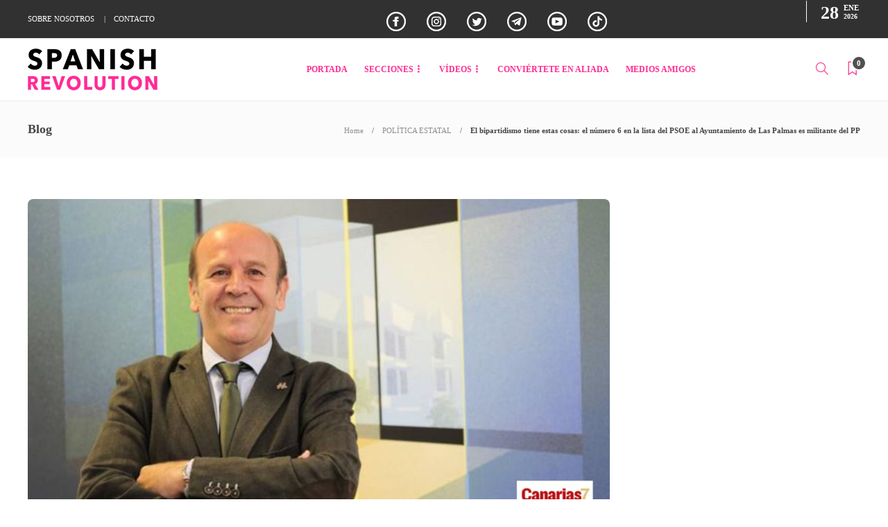

--- FILE ---
content_type: text/html; charset=UTF-8
request_url: https://spanishrevolution.net/el-bipartidismo-tiene-estas-cosas-numero-4-en-la-lista-del-psoe-al-ayuntamiento-de-las-palmas-es-militante-del-pp/
body_size: 25129
content:
<!DOCTYPE html>
<html lang="es" prefix="og: https://ogp.me/ns#">
<head>
	<meta name="facebook-domain-verification" content="30t2sg0i0p96y4m2hru8m399ifzdrj" />
	
	<meta charset="UTF-8">
			<meta name="viewport" content="width=device-width, initial-scale=1">
			<style>img:is([sizes="auto" i], [sizes^="auto," i]) { contain-intrinsic-size: 3000px 1500px }</style>
	
<!-- Begin Social Rocket v1.3.4.2 https://wpsocialrocket.com -->
<meta property="og:title" content="El bipartidismo tiene estas cosas: el número 6 en la lista del PSOE al Ayuntamiento de Las Palmas es militante del PP" />
<meta property="og:description" content="Montenegro ha sido acusado de mantener su afiliación al Partido Popular (PP) desde 1989, a pesar de su posición en el PSOE" />
<meta name="twitter:card" content="summary_large_image">
<meta name="twitter:title" content="El bipartidismo tiene estas cosas: el número 6 en la lista del PSOE al Ayuntamiento de Las Palmas es militante del PP" />
<meta name="twitter:description" content="Montenegro ha sido acusado de mantener su afiliación al Partido Popular (PP) desde 1989, a pesar de su posición en el PSOE" />
<!-- / Social Rocket -->

<!-- Optimización para motores de búsqueda de Rank Math -  https://rankmath.com/ -->
<title>El bipartidismo tiene estas cosas: el número 6 en la lista del PSOE al Ayuntamiento de Las Palmas es militante del PP</title>
<meta name="description" content="Montenegro ha sido acusado de mantener su afiliación al Partido Popular (PP) desde 1989, a pesar de su posición en el PSOE"/>
<meta name="robots" content="follow, index, max-snippet:-1, max-video-preview:-1, max-image-preview:large"/>
<link rel="canonical" href="https://spanishrevolution.net/el-bipartidismo-tiene-estas-cosas-numero-4-en-la-lista-del-psoe-al-ayuntamiento-de-las-palmas-es-militante-del-pp/" />
<meta property="og:locale" content="es_ES" />
<meta property="og:type" content="article" />
<meta property="og:title" content="El bipartidismo tiene estas cosas: el número 6 en la lista del PSOE al Ayuntamiento de Las Palmas es militante del PP" />
<meta property="og:description" content="Montenegro ha sido acusado de mantener su afiliación al Partido Popular (PP) desde 1989, a pesar de su posición en el PSOE" />
<meta property="og:url" content="https://spanishrevolution.net/el-bipartidismo-tiene-estas-cosas-numero-4-en-la-lista-del-psoe-al-ayuntamiento-de-las-palmas-es-militante-del-pp/" />
<meta property="og:site_name" content="Spanish Revolution" />
<meta property="article:tag" content="PSOE" />
<meta property="article:section" content="DESTACADA" />
<meta property="og:updated_time" content="2023-03-17T08:10:02+01:00" />
<meta property="og:image" content="https://spanishrevolution.net/wp-content/uploads/2023/03/Merle-Oberon-15.jpg" />
<meta property="og:image:secure_url" content="https://spanishrevolution.net/wp-content/uploads/2023/03/Merle-Oberon-15.jpg" />
<meta property="og:image:width" content="1920" />
<meta property="og:image:height" content="1080" />
<meta property="og:image:alt" content="El bipartidismo tiene estas cosas: el número 6 en la lista del PSOE al Ayuntamiento de Las Palmas es militante del PP" />
<meta property="og:image:type" content="image/jpeg" />
<meta property="article:published_time" content="2023-03-17T08:08:59+01:00" />
<meta property="article:modified_time" content="2023-03-17T08:10:02+01:00" />
<meta name="twitter:card" content="summary_large_image" />
<meta name="twitter:title" content="El bipartidismo tiene estas cosas: el número 6 en la lista del PSOE al Ayuntamiento de Las Palmas es militante del PP" />
<meta name="twitter:description" content="Montenegro ha sido acusado de mantener su afiliación al Partido Popular (PP) desde 1989, a pesar de su posición en el PSOE" />
<meta name="twitter:image" content="https://spanishrevolution.net/wp-content/uploads/2023/03/Merle-Oberon-15.jpg" />
<meta name="twitter:label1" content="Escrito por" />
<meta name="twitter:data1" content="Javier F. Ferrero" />
<meta name="twitter:label2" content="Tiempo de lectura" />
<meta name="twitter:data2" content="1 minuto" />
<script type="application/ld+json" class="rank-math-schema">{"@context":"https://schema.org","@graph":[{"@type":"Organization","@id":"https://spanishrevolution.net/#organization","name":"Spanish Revolution","url":"https://spanishrevolution.net","logo":{"@type":"ImageObject","@id":"https://spanishrevolution.net/#logo","url":"https://spanishrevolution.net/wp-content/uploads/2020/11/logo-spanish-revolution.png","contentUrl":"https://spanishrevolution.net/wp-content/uploads/2020/11/logo-spanish-revolution.png","caption":"Spanish Revolution","inLanguage":"es","width":"187","height":"61"}},{"@type":"WebSite","@id":"https://spanishrevolution.net/#website","url":"https://spanishrevolution.net","name":"Spanish Revolution","publisher":{"@id":"https://spanishrevolution.net/#organization"},"inLanguage":"es"},{"@type":"ImageObject","@id":"https://spanishrevolution.net/wp-content/uploads/2023/03/Merle-Oberon-15.jpg","url":"https://spanishrevolution.net/wp-content/uploads/2023/03/Merle-Oberon-15.jpg","width":"1920","height":"1080","inLanguage":"es"},{"@type":"WebPage","@id":"https://spanishrevolution.net/el-bipartidismo-tiene-estas-cosas-numero-4-en-la-lista-del-psoe-al-ayuntamiento-de-las-palmas-es-militante-del-pp/#webpage","url":"https://spanishrevolution.net/el-bipartidismo-tiene-estas-cosas-numero-4-en-la-lista-del-psoe-al-ayuntamiento-de-las-palmas-es-militante-del-pp/","name":"El bipartidismo tiene estas cosas: el n\u00famero 6 en la lista del PSOE al Ayuntamiento de Las Palmas es militante del PP","datePublished":"2023-03-17T08:08:59+01:00","dateModified":"2023-03-17T08:10:02+01:00","isPartOf":{"@id":"https://spanishrevolution.net/#website"},"primaryImageOfPage":{"@id":"https://spanishrevolution.net/wp-content/uploads/2023/03/Merle-Oberon-15.jpg"},"inLanguage":"es"},{"@type":"Person","@id":"https://spanishrevolution.net/author/javier-f-ferrero/","name":"Javier F. Ferrero","url":"https://spanishrevolution.net/author/javier-f-ferrero/","image":{"@type":"ImageObject","@id":"https://secure.gravatar.com/avatar/57ee46a925ba5d10da1114d81bba25924d49532826fe3d6d890b0106ff587d2e?s=96&amp;d=mm&amp;r=g","url":"https://secure.gravatar.com/avatar/57ee46a925ba5d10da1114d81bba25924d49532826fe3d6d890b0106ff587d2e?s=96&amp;d=mm&amp;r=g","caption":"Javier F. Ferrero","inLanguage":"es"},"worksFor":{"@id":"https://spanishrevolution.net/#organization"}},{"@type":"NewsArticle","headline":"El bipartidismo tiene estas cosas: el n\u00famero 6 en la lista del PSOE al Ayuntamiento de Las Palmas es","datePublished":"2023-03-17T08:08:59+01:00","dateModified":"2023-03-17T08:10:02+01:00","author":{"@id":"https://spanishrevolution.net/author/javier-f-ferrero/","name":"Javier F. Ferrero"},"publisher":{"@id":"https://spanishrevolution.net/#organization"},"description":"Montenegro ha sido acusado de mantener su afiliaci\u00f3n al Partido Popular (PP) desde 1989, a pesar de su posici\u00f3n en el PSOE","name":"El bipartidismo tiene estas cosas: el n\u00famero 6 en la lista del PSOE al Ayuntamiento de Las Palmas es","@id":"https://spanishrevolution.net/el-bipartidismo-tiene-estas-cosas-numero-4-en-la-lista-del-psoe-al-ayuntamiento-de-las-palmas-es-militante-del-pp/#richSnippet","isPartOf":{"@id":"https://spanishrevolution.net/el-bipartidismo-tiene-estas-cosas-numero-4-en-la-lista-del-psoe-al-ayuntamiento-de-las-palmas-es-militante-del-pp/#webpage"},"image":{"@id":"https://spanishrevolution.net/wp-content/uploads/2023/03/Merle-Oberon-15.jpg"},"inLanguage":"es","mainEntityOfPage":{"@id":"https://spanishrevolution.net/el-bipartidismo-tiene-estas-cosas-numero-4-en-la-lista-del-psoe-al-ayuntamiento-de-las-palmas-es-militante-del-pp/#webpage"}}]}</script>
<!-- /Plugin Rank Math WordPress SEO -->

<link rel='dns-prefetch' href='//maxcdn.bootstrapcdn.com' />
<link rel="alternate" type="application/rss+xml" title="Spanish Revolution &raquo; Feed" href="https://spanishrevolution.net/feed/" />
<link rel="alternate" type="application/rss+xml" title="Spanish Revolution &raquo; Feed de los comentarios" href="https://spanishrevolution.net/comments/feed/" />
<script type="text/javascript">
/* <![CDATA[ */
window._wpemojiSettings = {"baseUrl":"https:\/\/s.w.org\/images\/core\/emoji\/16.0.1\/72x72\/","ext":".png","svgUrl":"https:\/\/s.w.org\/images\/core\/emoji\/16.0.1\/svg\/","svgExt":".svg","source":{"concatemoji":"https:\/\/spanishrevolution.net\/wp-includes\/js\/wp-emoji-release.min.js?ver=6.8.3"}};
/*! This file is auto-generated */
!function(s,n){var o,i,e;function c(e){try{var t={supportTests:e,timestamp:(new Date).valueOf()};sessionStorage.setItem(o,JSON.stringify(t))}catch(e){}}function p(e,t,n){e.clearRect(0,0,e.canvas.width,e.canvas.height),e.fillText(t,0,0);var t=new Uint32Array(e.getImageData(0,0,e.canvas.width,e.canvas.height).data),a=(e.clearRect(0,0,e.canvas.width,e.canvas.height),e.fillText(n,0,0),new Uint32Array(e.getImageData(0,0,e.canvas.width,e.canvas.height).data));return t.every(function(e,t){return e===a[t]})}function u(e,t){e.clearRect(0,0,e.canvas.width,e.canvas.height),e.fillText(t,0,0);for(var n=e.getImageData(16,16,1,1),a=0;a<n.data.length;a++)if(0!==n.data[a])return!1;return!0}function f(e,t,n,a){switch(t){case"flag":return n(e,"\ud83c\udff3\ufe0f\u200d\u26a7\ufe0f","\ud83c\udff3\ufe0f\u200b\u26a7\ufe0f")?!1:!n(e,"\ud83c\udde8\ud83c\uddf6","\ud83c\udde8\u200b\ud83c\uddf6")&&!n(e,"\ud83c\udff4\udb40\udc67\udb40\udc62\udb40\udc65\udb40\udc6e\udb40\udc67\udb40\udc7f","\ud83c\udff4\u200b\udb40\udc67\u200b\udb40\udc62\u200b\udb40\udc65\u200b\udb40\udc6e\u200b\udb40\udc67\u200b\udb40\udc7f");case"emoji":return!a(e,"\ud83e\udedf")}return!1}function g(e,t,n,a){var r="undefined"!=typeof WorkerGlobalScope&&self instanceof WorkerGlobalScope?new OffscreenCanvas(300,150):s.createElement("canvas"),o=r.getContext("2d",{willReadFrequently:!0}),i=(o.textBaseline="top",o.font="600 32px Arial",{});return e.forEach(function(e){i[e]=t(o,e,n,a)}),i}function t(e){var t=s.createElement("script");t.src=e,t.defer=!0,s.head.appendChild(t)}"undefined"!=typeof Promise&&(o="wpEmojiSettingsSupports",i=["flag","emoji"],n.supports={everything:!0,everythingExceptFlag:!0},e=new Promise(function(e){s.addEventListener("DOMContentLoaded",e,{once:!0})}),new Promise(function(t){var n=function(){try{var e=JSON.parse(sessionStorage.getItem(o));if("object"==typeof e&&"number"==typeof e.timestamp&&(new Date).valueOf()<e.timestamp+604800&&"object"==typeof e.supportTests)return e.supportTests}catch(e){}return null}();if(!n){if("undefined"!=typeof Worker&&"undefined"!=typeof OffscreenCanvas&&"undefined"!=typeof URL&&URL.createObjectURL&&"undefined"!=typeof Blob)try{var e="postMessage("+g.toString()+"("+[JSON.stringify(i),f.toString(),p.toString(),u.toString()].join(",")+"));",a=new Blob([e],{type:"text/javascript"}),r=new Worker(URL.createObjectURL(a),{name:"wpTestEmojiSupports"});return void(r.onmessage=function(e){c(n=e.data),r.terminate(),t(n)})}catch(e){}c(n=g(i,f,p,u))}t(n)}).then(function(e){for(var t in e)n.supports[t]=e[t],n.supports.everything=n.supports.everything&&n.supports[t],"flag"!==t&&(n.supports.everythingExceptFlag=n.supports.everythingExceptFlag&&n.supports[t]);n.supports.everythingExceptFlag=n.supports.everythingExceptFlag&&!n.supports.flag,n.DOMReady=!1,n.readyCallback=function(){n.DOMReady=!0}}).then(function(){return e}).then(function(){var e;n.supports.everything||(n.readyCallback(),(e=n.source||{}).concatemoji?t(e.concatemoji):e.wpemoji&&e.twemoji&&(t(e.twemoji),t(e.wpemoji)))}))}((window,document),window._wpemojiSettings);
/* ]]> */
</script>
<link rel='stylesheet' id='sbi_styles-css' href='https://spanishrevolution.net/wp-content/plugins/instagram-feed/css/sbi-styles.min.css?ver=6.10.0' type='text/css' media='all' />
<style id='wp-emoji-styles-inline-css' type='text/css'>

	img.wp-smiley, img.emoji {
		display: inline !important;
		border: none !important;
		box-shadow: none !important;
		height: 1em !important;
		width: 1em !important;
		margin: 0 0.07em !important;
		vertical-align: -0.1em !important;
		background: none !important;
		padding: 0 !important;
	}
</style>
<link rel='stylesheet' id='wp-block-library-css' href='https://spanishrevolution.net/wp-includes/css/dist/block-library/style.min.css?ver=6.8.3' type='text/css' media='all' />
<style id='classic-theme-styles-inline-css' type='text/css'>
/*! This file is auto-generated */
.wp-block-button__link{color:#fff;background-color:#32373c;border-radius:9999px;box-shadow:none;text-decoration:none;padding:calc(.667em + 2px) calc(1.333em + 2px);font-size:1.125em}.wp-block-file__button{background:#32373c;color:#fff;text-decoration:none}
</style>
<style id='global-styles-inline-css' type='text/css'>
:root{--wp--preset--aspect-ratio--square: 1;--wp--preset--aspect-ratio--4-3: 4/3;--wp--preset--aspect-ratio--3-4: 3/4;--wp--preset--aspect-ratio--3-2: 3/2;--wp--preset--aspect-ratio--2-3: 2/3;--wp--preset--aspect-ratio--16-9: 16/9;--wp--preset--aspect-ratio--9-16: 9/16;--wp--preset--color--black: #000000;--wp--preset--color--cyan-bluish-gray: #abb8c3;--wp--preset--color--white: #ffffff;--wp--preset--color--pale-pink: #f78da7;--wp--preset--color--vivid-red: #cf2e2e;--wp--preset--color--luminous-vivid-orange: #ff6900;--wp--preset--color--luminous-vivid-amber: #fcb900;--wp--preset--color--light-green-cyan: #7bdcb5;--wp--preset--color--vivid-green-cyan: #00d084;--wp--preset--color--pale-cyan-blue: #8ed1fc;--wp--preset--color--vivid-cyan-blue: #0693e3;--wp--preset--color--vivid-purple: #9b51e0;--wp--preset--gradient--vivid-cyan-blue-to-vivid-purple: linear-gradient(135deg,rgba(6,147,227,1) 0%,rgb(155,81,224) 100%);--wp--preset--gradient--light-green-cyan-to-vivid-green-cyan: linear-gradient(135deg,rgb(122,220,180) 0%,rgb(0,208,130) 100%);--wp--preset--gradient--luminous-vivid-amber-to-luminous-vivid-orange: linear-gradient(135deg,rgba(252,185,0,1) 0%,rgba(255,105,0,1) 100%);--wp--preset--gradient--luminous-vivid-orange-to-vivid-red: linear-gradient(135deg,rgba(255,105,0,1) 0%,rgb(207,46,46) 100%);--wp--preset--gradient--very-light-gray-to-cyan-bluish-gray: linear-gradient(135deg,rgb(238,238,238) 0%,rgb(169,184,195) 100%);--wp--preset--gradient--cool-to-warm-spectrum: linear-gradient(135deg,rgb(74,234,220) 0%,rgb(151,120,209) 20%,rgb(207,42,186) 40%,rgb(238,44,130) 60%,rgb(251,105,98) 80%,rgb(254,248,76) 100%);--wp--preset--gradient--blush-light-purple: linear-gradient(135deg,rgb(255,206,236) 0%,rgb(152,150,240) 100%);--wp--preset--gradient--blush-bordeaux: linear-gradient(135deg,rgb(254,205,165) 0%,rgb(254,45,45) 50%,rgb(107,0,62) 100%);--wp--preset--gradient--luminous-dusk: linear-gradient(135deg,rgb(255,203,112) 0%,rgb(199,81,192) 50%,rgb(65,88,208) 100%);--wp--preset--gradient--pale-ocean: linear-gradient(135deg,rgb(255,245,203) 0%,rgb(182,227,212) 50%,rgb(51,167,181) 100%);--wp--preset--gradient--electric-grass: linear-gradient(135deg,rgb(202,248,128) 0%,rgb(113,206,126) 100%);--wp--preset--gradient--midnight: linear-gradient(135deg,rgb(2,3,129) 0%,rgb(40,116,252) 100%);--wp--preset--font-size--small: 13px;--wp--preset--font-size--medium: 20px;--wp--preset--font-size--large: 36px;--wp--preset--font-size--x-large: 42px;--wp--preset--spacing--20: 0.44rem;--wp--preset--spacing--30: 0.67rem;--wp--preset--spacing--40: 1rem;--wp--preset--spacing--50: 1.5rem;--wp--preset--spacing--60: 2.25rem;--wp--preset--spacing--70: 3.38rem;--wp--preset--spacing--80: 5.06rem;--wp--preset--shadow--natural: 6px 6px 9px rgba(0, 0, 0, 0.2);--wp--preset--shadow--deep: 12px 12px 50px rgba(0, 0, 0, 0.4);--wp--preset--shadow--sharp: 6px 6px 0px rgba(0, 0, 0, 0.2);--wp--preset--shadow--outlined: 6px 6px 0px -3px rgba(255, 255, 255, 1), 6px 6px rgba(0, 0, 0, 1);--wp--preset--shadow--crisp: 6px 6px 0px rgba(0, 0, 0, 1);}:where(.is-layout-flex){gap: 0.5em;}:where(.is-layout-grid){gap: 0.5em;}body .is-layout-flex{display: flex;}.is-layout-flex{flex-wrap: wrap;align-items: center;}.is-layout-flex > :is(*, div){margin: 0;}body .is-layout-grid{display: grid;}.is-layout-grid > :is(*, div){margin: 0;}:where(.wp-block-columns.is-layout-flex){gap: 2em;}:where(.wp-block-columns.is-layout-grid){gap: 2em;}:where(.wp-block-post-template.is-layout-flex){gap: 1.25em;}:where(.wp-block-post-template.is-layout-grid){gap: 1.25em;}.has-black-color{color: var(--wp--preset--color--black) !important;}.has-cyan-bluish-gray-color{color: var(--wp--preset--color--cyan-bluish-gray) !important;}.has-white-color{color: var(--wp--preset--color--white) !important;}.has-pale-pink-color{color: var(--wp--preset--color--pale-pink) !important;}.has-vivid-red-color{color: var(--wp--preset--color--vivid-red) !important;}.has-luminous-vivid-orange-color{color: var(--wp--preset--color--luminous-vivid-orange) !important;}.has-luminous-vivid-amber-color{color: var(--wp--preset--color--luminous-vivid-amber) !important;}.has-light-green-cyan-color{color: var(--wp--preset--color--light-green-cyan) !important;}.has-vivid-green-cyan-color{color: var(--wp--preset--color--vivid-green-cyan) !important;}.has-pale-cyan-blue-color{color: var(--wp--preset--color--pale-cyan-blue) !important;}.has-vivid-cyan-blue-color{color: var(--wp--preset--color--vivid-cyan-blue) !important;}.has-vivid-purple-color{color: var(--wp--preset--color--vivid-purple) !important;}.has-black-background-color{background-color: var(--wp--preset--color--black) !important;}.has-cyan-bluish-gray-background-color{background-color: var(--wp--preset--color--cyan-bluish-gray) !important;}.has-white-background-color{background-color: var(--wp--preset--color--white) !important;}.has-pale-pink-background-color{background-color: var(--wp--preset--color--pale-pink) !important;}.has-vivid-red-background-color{background-color: var(--wp--preset--color--vivid-red) !important;}.has-luminous-vivid-orange-background-color{background-color: var(--wp--preset--color--luminous-vivid-orange) !important;}.has-luminous-vivid-amber-background-color{background-color: var(--wp--preset--color--luminous-vivid-amber) !important;}.has-light-green-cyan-background-color{background-color: var(--wp--preset--color--light-green-cyan) !important;}.has-vivid-green-cyan-background-color{background-color: var(--wp--preset--color--vivid-green-cyan) !important;}.has-pale-cyan-blue-background-color{background-color: var(--wp--preset--color--pale-cyan-blue) !important;}.has-vivid-cyan-blue-background-color{background-color: var(--wp--preset--color--vivid-cyan-blue) !important;}.has-vivid-purple-background-color{background-color: var(--wp--preset--color--vivid-purple) !important;}.has-black-border-color{border-color: var(--wp--preset--color--black) !important;}.has-cyan-bluish-gray-border-color{border-color: var(--wp--preset--color--cyan-bluish-gray) !important;}.has-white-border-color{border-color: var(--wp--preset--color--white) !important;}.has-pale-pink-border-color{border-color: var(--wp--preset--color--pale-pink) !important;}.has-vivid-red-border-color{border-color: var(--wp--preset--color--vivid-red) !important;}.has-luminous-vivid-orange-border-color{border-color: var(--wp--preset--color--luminous-vivid-orange) !important;}.has-luminous-vivid-amber-border-color{border-color: var(--wp--preset--color--luminous-vivid-amber) !important;}.has-light-green-cyan-border-color{border-color: var(--wp--preset--color--light-green-cyan) !important;}.has-vivid-green-cyan-border-color{border-color: var(--wp--preset--color--vivid-green-cyan) !important;}.has-pale-cyan-blue-border-color{border-color: var(--wp--preset--color--pale-cyan-blue) !important;}.has-vivid-cyan-blue-border-color{border-color: var(--wp--preset--color--vivid-cyan-blue) !important;}.has-vivid-purple-border-color{border-color: var(--wp--preset--color--vivid-purple) !important;}.has-vivid-cyan-blue-to-vivid-purple-gradient-background{background: var(--wp--preset--gradient--vivid-cyan-blue-to-vivid-purple) !important;}.has-light-green-cyan-to-vivid-green-cyan-gradient-background{background: var(--wp--preset--gradient--light-green-cyan-to-vivid-green-cyan) !important;}.has-luminous-vivid-amber-to-luminous-vivid-orange-gradient-background{background: var(--wp--preset--gradient--luminous-vivid-amber-to-luminous-vivid-orange) !important;}.has-luminous-vivid-orange-to-vivid-red-gradient-background{background: var(--wp--preset--gradient--luminous-vivid-orange-to-vivid-red) !important;}.has-very-light-gray-to-cyan-bluish-gray-gradient-background{background: var(--wp--preset--gradient--very-light-gray-to-cyan-bluish-gray) !important;}.has-cool-to-warm-spectrum-gradient-background{background: var(--wp--preset--gradient--cool-to-warm-spectrum) !important;}.has-blush-light-purple-gradient-background{background: var(--wp--preset--gradient--blush-light-purple) !important;}.has-blush-bordeaux-gradient-background{background: var(--wp--preset--gradient--blush-bordeaux) !important;}.has-luminous-dusk-gradient-background{background: var(--wp--preset--gradient--luminous-dusk) !important;}.has-pale-ocean-gradient-background{background: var(--wp--preset--gradient--pale-ocean) !important;}.has-electric-grass-gradient-background{background: var(--wp--preset--gradient--electric-grass) !important;}.has-midnight-gradient-background{background: var(--wp--preset--gradient--midnight) !important;}.has-small-font-size{font-size: var(--wp--preset--font-size--small) !important;}.has-medium-font-size{font-size: var(--wp--preset--font-size--medium) !important;}.has-large-font-size{font-size: var(--wp--preset--font-size--large) !important;}.has-x-large-font-size{font-size: var(--wp--preset--font-size--x-large) !important;}
:where(.wp-block-post-template.is-layout-flex){gap: 1.25em;}:where(.wp-block-post-template.is-layout-grid){gap: 1.25em;}
:where(.wp-block-columns.is-layout-flex){gap: 2em;}:where(.wp-block-columns.is-layout-grid){gap: 2em;}
:root :where(.wp-block-pullquote){font-size: 1.5em;line-height: 1.6;}
</style>
<link rel='stylesheet' id='bbp-default-css' href='https://spanishrevolution.net/wp-content/plugins/bbpress/templates/default/css/bbpress.min.css?ver=2.6.14' type='text/css' media='all' />
<link rel='stylesheet' id='contact-form-7-css' href='https://spanishrevolution.net/wp-content/plugins/contact-form-7/includes/css/styles.css?ver=6.1.4' type='text/css' media='all' />
<link rel='stylesheet' id='ctf_styles-css' href='https://spanishrevolution.net/wp-content/plugins/custom-twitter-feeds/css/ctf-styles.min.css?ver=2.3.1' type='text/css' media='all' />
<link rel='stylesheet' id='spreadplugin-css' href='https://spanishrevolution.net/wp-content/plugins/wp-spreadplugin/css/spreadplugin.css?ver=6.8.3' type='text/css' media='all' />
<link rel='stylesheet' id='magnific_popup_css-css' href='https://spanishrevolution.net/wp-content/plugins/wp-spreadplugin/css/magnific-popup.css?ver=6.8.3' type='text/css' media='all' />
<link rel='stylesheet' id='cff-css' href='https://spanishrevolution.net/wp-content/plugins/custom-facebook-feed/assets/css/cff-style.min.css?ver=4.3.4' type='text/css' media='all' />
<link rel='stylesheet' id='sb-font-awesome-css' href='https://maxcdn.bootstrapcdn.com/font-awesome/4.7.0/css/font-awesome.min.css?ver=6.8.3' type='text/css' media='all' />
<link rel='stylesheet' id='font-awesome-css' href='https://spanishrevolution.net/wp-content/plugins/js_composer/assets/lib/bower/font-awesome/css/font-awesome.min.css?ver=6.0.2' type='text/css' media='all' />
<!--[if lt IE 9]>
<link rel='stylesheet' id='vc_lte_ie9-css' href='https://spanishrevolution.net/wp-content/plugins/js_composer/assets/css/vc_lte_ie9.min.css?ver=6.0.2' type='text/css' media='screen' />
<![endif]-->
<link rel='stylesheet' id='social_rocket-css' href='https://spanishrevolution.net/wp-content/plugins/social-rocket/assets/css/style.css?ver=1.3.4.2' type='text/css' media='all' />
<style id='social_rocket-inline-css' type='text/css'>

				 .social-rocket-buttons {
					display: block;
				}
				 .social-rocket-buttons .social-rocket-button,
				 .social-rocket-buttons .social-rocket-button-anchor,
				 .social-rocket-buttons .social-rocket-shares-total {
					-webkit-box-flex: initial;
					-ms-flex: initial;
					flex: initial;
				}
			
			 .social-rocket-buttons .social-rocket-shares-total {
				color: #252525;
			}
			 .social-rocket-buttons {
				text-align: left;
			}
			 .social-rocket-button {
				border-style: none;
				border-width: 1px;
				
			}
			 .social-rocket-buttons .social-rocket-button,
			 .social-rocket-buttons .social-rocket-button:last-child,
			 .social-rocket-buttons .social-rocket-shares-total {
				margin-bottom: 5px;
				margin-right: 5px;
			}
		
			.social-rocket-floating-buttons.social-rocket-desktop-only.social-rocket-floating-buttons .social-rocket-shares-total {
				color: #252525;
			}
		
			.social-rocket-floating-buttons.social-rocket-desktop-only.social-rocket-floating-buttons.social-rocket-position-top,
			.social-rocket-floating-buttons.social-rocket-desktop-only.social-rocket-floating-buttons.social-rocket-position-bottom {
				text-align: center;
			}
		
			.social-rocket-floating-buttons.social-rocket-desktop-only.social-rocket-floating-buttons .social-rocket-floating-button {
				border-style: none;
				border-width: 0px;
				border-radius: 0px;
			}
		
			.social-rocket-floating-buttons.social-rocket-desktop-only.social-rocket-floating-buttons .social-rocket-floating-button,
			.social-rocket-floating-buttons.social-rocket-desktop-only.social-rocket-floating-buttons .social-rocket-shares-total {
				margin-bottom: 0px;
			}
			
			.social-rocket-tweet {
				background-color: #429cd6;
				color: #ffffff;
				font-size: 24px;
				border-style: none;
				border-width: 1px;
				border-color: #dddddd;
				border-radius: 0px;
			}
			.social-rocket-tweet a {
				border-left: 10px solid #3c87b2;
			}
			.social-rocket-tweet-cta {
				color: #ffffff;
				text-align: right;
			}
		
				@media screen and (max-width: 782px) {
					.social-rocket-inline-buttons.social-rocket-desktop-only {
						display: none !important;
					}
					.social-rocket-inline-buttons.social-rocket-mobile-only {
						display: block;
					}
				}
				@media screen and (min-width: 783px) {
					.social-rocket-inline-buttons.social-rocket-mobile-only {
						display: none !important;
					}
					.social-rocket-inline-buttons.social-rocket-desktop-only {
						display: block;
					}
				}
			
				@media screen and (max-width: 782px) {
					.social-rocket-floating-buttons.social-rocket-desktop-only {
						display: none !important;
					}
					.social-rocket-floating-buttons.social-rocket-mobile-only {
						display: block;
					}
				}
				@media screen and (min-width: 783px) {
					.social-rocket-floating-buttons.social-rocket-mobile-only {
						display: none !important;
					}
					.social-rocket-floating-buttons.social-rocket-desktop-only {
						display: block;
					}
				}
			
</style>
<link rel='stylesheet' id='fontawesome_all-css' href='https://spanishrevolution.net/wp-content/plugins/social-rocket/assets/css/all.min.css?ver=1.3.4.2' type='text/css' media='all' />
<link rel='stylesheet' id='bootstrap-css' href='https://spanishrevolution.net/wp-content/themes/gillion/css/plugins/bootstrap.min.css?ver=3.3.4' type='text/css' media='all' />
<link rel='stylesheet' id='gillion-plugins-css' href='https://spanishrevolution.net/wp-content/themes/gillion/css/plugins.css?ver=6.8.3' type='text/css' media='all' />
<link rel='stylesheet' id='gillion-styles-css' href='https://spanishrevolution.net/wp-content/themes/gillion/style.css?ver=6.8.3' type='text/css' media='all' />
<link rel='stylesheet' id='gillion-responsive-css' href='https://spanishrevolution.net/wp-content/themes/gillion/css/responsive.css?ver=6.8.3' type='text/css' media='all' />
<style id='gillion-responsive-inline-css' type='text/css'>
 



body > br { display: none;}body.logged-in { margin-top: 32px;}.jssocials-shares .fa {font: normal normal normal 14px/1 FontAwesome;}.sh-header-top { background: black;}h2.sh-blog-fancy-title, .blog-slider .slick-arrow p { color: #fe2f91!important;font-weight: 500!important;}.post-title h1, .post-title h2 { font-size: 20px;}.header-mobile-social-media { padding-top: 16px; margin-bottom: 16px;}ul.icons-footer li { list-style: none!important;}.header-social-media ul.icons-footer { margin-top: 0px;margin-bottom: 0px;}i.fa.fa-facebook-f, i.fa.fa-instagram, i.fa.fa-twitter, i.fa.fa-send, i.fa.fa-youtube-play { border: 2px solid white; border-radius: 50px; width: 30px; height: 30px;display: inline-flex;justify-content: center;align-items: center;}p.inc-script { display: flex; justify-content: center; align-items: center;}.videos-2 .blog-grid-small.blog-grid-item2 { width: 49%;min-width: 49%; height: 43%;}.blog-slider-style8 .blog-grid-large h2 { font-size: 18px;}.videos-2 .blog-grid-large.blog-grid-item1 { width: 49%;min-width: 49%; height: 43%;}.videos-2 .blog-grid-small.blog-grid-item3 { width: 49%;min-width: 49%; height: 43%;}.blog-grid-large.blog-grid-item4 { width: 49%;min-width: 49%; height: 43%;}div#wpcf7-f1689-p1688-o1 { text-align: center;}.header-social-media a { padding-left: 8px;}.sh-footer .sh-footer-widgets a { color: #ffffff!important; text-transform: capitalize; font-weight: 500!important;}.sub-text-footer h3 a:hover:hover { color: #fe2f91!important;}.sh-footer-widgets { padding: 80px 0 68px 0;}.sh-header-top .header-social-media a:hover, .sh-header-top-date:hover { color: #ff6Ea7;}h2.sh-blog-fancy-title, .blog-slider .slick-arrow p { color: #ff6Ea7!important; font-weight: 500!important;}a.link-legal { padding: 0px 7px;}span.developer-copyrights { display: none!important;}#sidebar .widget-item .widget-title { color: #131313; font-size: 18px; font-weight: 800;}.textos-legales { padding: 20px 0px 34px 0px;}.sh-header-top .sh-table-cell:first-child { width: 42%;}.sh-header-top .sh-table-cell:last-child { width: 58%;}.header-social-media:not(:only-child) { border-right: 0px solid #434343; margin-right: 0px; padding-right: 0px;}a.sh-login-popup { display: none!important;}.sh-header-top-date { position: absolute; right: 0; border-left: 1px solid #ffffff; margin: 8px 0px 8px 0px;padding-left: 20px;}.blog-posts-fancy-5tP39HEv1F .post-thumbnail .post-categories a:hover, .blog-posts-fancy-5tP39HEv1F .post-gallery .post-categories a:hover, .blog-posts-fancy-5tP39HEv1F .blog-slider-item .post-categories a:hover, .blog-posts-fancy-5tP39HEv1F .post-style-cover .post-categories a:hover, .sh-post-categories-style2 .blog-posts-fancy-5tP39HEv1F .post-format-icon:hover { background-color: transparent!important;}.sh-header-top-meta { display: block; margin-left: auto; text-align: left;}.blog-style-cover.columns2 .post-style-cover h2 { font-size: 24px;}.blog-slider-style5 .blog-grid-large h2 { font-size: 24px;}div#subscribe-2 .sh-widget-title-styling { text-align: center!important;}.sub-text-footer h3 { font-weight: 300; margin-top: 20px;padding-right: 15%;font-size: 18px!important;}@media (max-width: 1025px) {li.tienda-menu:after { content: "Próximamente"; margin-top: 24px!important; border-radius: 50px; background: #eaeaea; font-size: 11px; height: 22px!important; width: 108px!important; padding: 0px 12px; margin-left: 120px!important;}}li.tienda-menu:after { content: "Próximamente"; margin-top: 28px; border-radius: 50px; background: #eaeaea; font-size: 11px; height: 20%; padding: 0px 12px; margin-left: 12px;}li#menu-item-1542 { display: flex;}.sh-widget-title-styling { text-align: left!important;}.blog-slider .slick-arrow p, .blog-slider .slick-arrow p a { letter-spacing: 0px;}.post-style-cover:last-child:after { margin: 0 3%; display: block; content: ""; clear: both; border-bottom: 5px #FF6EA7 solid;}.row-videos-home span.post-readtime {display: none;}.sh-post-categories-style1 .post-categories { letter-spacing: 0px;}.vc_custom_1491409155764 { padding-bottom: 0px !important;}.blog-style-cover.columns2 .post-style-cover { width: 100%;}.row-videos-home h2.sh-blog-fancy-title {display: none;}.post-categories, .post-categories a, .blog-slider .slick-arrow p a { color: #fe2f91!important;font-weight: 800!important;font-size: 12px;font-family: 'Montserrat', sans-serif;}.blog-slider .slick-prev, .blog-slider .slick-next { max-width: 320px;}.sh-group.blog-list.blog-style-grid.blog-dividing-line-on .post-content p { display: none!important;}.post-readtime span { display: none!important;}.blog-style-grid .post-container, .blog-style-masonry .post-container { border-bottom: 0px solid #f0f0f0;}.post-categories a { font-weight: 600!important;font-size: 13px;}.blog-slider .slick-prev { margin-left: 120px;}.post-related-title { display: none!important;}.post-review.post-review-standard { display: none!important;}.blog-slider-style2:not(.style10) .blog-slider-item h2 { font-size: 30px!important;}.post-style-cover h2 { font-size: 20px;}.blog-slider .slick-next { margin-right: 120px;}.blog-slider .slick-prev i { bottom: 30px;}.blog-slider .slick-next i { bottom: 30px;}.container.container-padding { border-top: 1px solid #303030;}.sh-footer-widgets { border-bottom: 0px solid #2c2c2c;}div#subscribe-2 h3 { font-size: 36px!important;}.sh-footer .sh-footer-widgets ul li, .sh-footer .sh-footer-widgets ul li { border-color: transparent!important;}.sh-copyrights { padding: 0px 10px;}.sh-blog-fancy-title { margin-bottom: 33px; font-size: 36px;}ul.icons-footer li a img { padding-right: 12px;}ul.icons-footer li:last-child a img { padding-right: 0px;}.sh-footer .sh-footer-widgets a { color: #7c7c7c; text-transform: capitalize;font-weight: 700;}.widget_tag_cloud a {padding: 6px 18px;font-size: 12px!important;}.sh-widget-title-styling { text-align: center;}div#tag_cloud-1 .sh-widget-title-styling { display: none!important;}.sh-footer-widgets h3:not(.widget-tab-title):after {display: none!important;}.sh-header-1 .sh-header-logo-container, .sh-header-1 .sh-header-meta-container { min-width: 80px!important;}.sh-footer .sh-footer-widgets, .sh-footer .sh-copyrights { background-color: #000000; color: #ffffff;}.sh-footer-widgets ul.icons-footer li, .sh-footer-widgets ul.icons-footer li {padding: 0px!important;}ul.icons-footer {display: flex;}.sh-header-top ul#menu-sr-topbar li a { font-weight: 500; font-size: 11px;}.sh-header-top .sh-nav li.menu-item {padding-left: 0px;}.sh-header-top .sh-nav li.menu-item:first-child a:after {content: "|";padding-left: 14px;}.form-mitad { width: 50%; display: inline;}.form-mitad label { width: 49%;}@media (max-width: 480px) {.form-mitad { width: 98%; display: inline;}.form-mitad label { width: 98%;}}.form-full label { min-width: 98%;}div#twitter-1, div#facebook-1 { display: none!important;}.sh-header .sh-nav > li > a i { color: #b5b5b5;}li.menu-item.menu-item-has-children.sh-nav-share.sh-nav-special { display: none!important;}li.menu-item.sh-nav-menu.sh-nav-special { display: none!important;}span.post-auhor-date.post-auhor-date-full a img { display: none!important;}.blog-slider .slick-arrow h5 { color: #ffffff!important;}.donation-widget.tabs { max-width: 90%; width: 90%!important;}@media(min-width:575px){.page-id-1659 iframe{width: 90%;margin-left:13%;}.page-id-1659 .columnd {padding-left:6%;}}@media(max-width:575px){.page-id-1659 *{max-width:100%!important;}.page-id-1659 #page-container #wrapper {padding-left: 5px;}.page-id-1659 #page-container .vc_column-inner , .page-id-1659 #page-container .vc_row {padding-left: 0px!important;padding-right: 0px!important;margin-left: 0px!important;margin-right: 0px!important;}.page-id-1659 #page-container .container { padding-left: 10px!important; padding-right: 10px!important;}.page-id-1659 img{max-width:100%;}.page-id-1659 canvas.vc_round-chart-canvas { width: 100%!important; height: auto!important;}.page-id-1659 iframe{ height: 1342px!important;}}@media(max-width:350px){.page-id-1659 iframe{ height: 1550px!important;}}
</style>
<link rel='stylesheet' id='gillion-theme-settings-css' href='https://spanishrevolution.net/wp-content/uploads/gillion-dynamic-styles.css?ver=475157551' type='text/css' media='all' />
<script type="text/javascript" async src="https://spanishrevolution.net/wp-content/plugins/burst-statistics/helpers/timeme/timeme.min.js?ver=1755686852" id="burst-timeme-js"></script>
<script type="text/javascript" id="burst-js-extra">
/* <![CDATA[ */
var burst = {"tracking":{"isInitialHit":true,"lastUpdateTimestamp":0,"beacon_url":"https:\/\/spanishrevolution.net\/wp-content\/plugins\/burst-statistics\/endpoint.php","ajaxUrl":"https:\/\/spanishrevolution.net\/wp-admin\/admin-ajax.php"},"options":{"cookieless":0,"pageUrl":"https:\/\/spanishrevolution.net\/el-bipartidismo-tiene-estas-cosas-numero-4-en-la-lista-del-psoe-al-ayuntamiento-de-las-palmas-es-militante-del-pp\/","beacon_enabled":1,"do_not_track":0,"enable_turbo_mode":0,"track_url_change":0,"cookie_retention_days":30,"debug":0},"goals":{"completed":[],"scriptUrl":"https:\/\/spanishrevolution.net\/wp-content\/plugins\/burst-statistics\/\/assets\/js\/build\/burst-goals.js?v=1755686852","active":[{"ID":"1","title":"Objetivo por defecto","type":"clicks","status":"active","server_side":"0","url":"*","conversion_metric":"visitors","date_created":"1741772688","date_start":"1742547352","date_end":"0","attribute":"class","attribute_value":"","hook":""}]},"cache":{"uid":null,"fingerprint":null,"isUserAgent":null,"isDoNotTrack":null,"useCookies":null}};
/* ]]> */
</script>
<script type="text/javascript" async src="https://spanishrevolution.net/wp-content/plugins/burst-statistics/assets/js/build/burst.min.js?ver=1755686852" id="burst-js"></script>
<script type="text/javascript" src="https://spanishrevolution.net/wp-includes/js/jquery/jquery.min.js?ver=3.7.1" id="jquery-core-js"></script>
<script type="text/javascript" src="https://spanishrevolution.net/wp-includes/js/jquery/jquery-migrate.min.js?ver=3.4.1" id="jquery-migrate-js"></script>
<script type="text/javascript" src="https://spanishrevolution.net/wp-content/plugins/wp-spreadplugin/js/jquery.infinitescroll.min.js?ver=6.8.3" id="infinite_scroll-js"></script>
<script type="text/javascript" src="https://spanishrevolution.net/wp-content/plugins/wp-spreadplugin/js/jquery.magnific-popup.min.js?ver=6.8.3" id="magnific_popup-js"></script>
<script type="text/javascript" src="https://spanishrevolution.net/wp-content/plugins/wp-spreadplugin/js/jquery.elevateZoom-2.5.5.min.js?ver=6.8.3" id="zoom-js"></script>
<script type="text/javascript" src="https://spanishrevolution.net/wp-content/plugins/wp-spreadplugin/js/jquery.lazyload.min.js?ver=6.8.3" id="lazyload-js"></script>
<script type="text/javascript" src="https://spanishrevolution.net/wp-content/plugins/wp-spreadplugin/js/spreadshirt.min.js?ver=6.8.3" id="sketchomat-js"></script>
<script type="text/javascript" id="spreadplugin-js-extra">
/* <![CDATA[ */
var ajax_object = {"textHideDesc":"Hide article description","textShowDesc":"Show article description","textProdHideDesc":"Hide product description","textProdShowDesc":"Show product description","loadingImage":"https:\/\/spanishrevolution.net\/wp-content\/plugins\/wp-spreadplugin\/img\/loading.gif","loadingMessage":"Loading...","loadingFinishedMessage":"You have reached the end","pageLink":"https:\/\/spanishrevolution.net\/el-bipartidismo-tiene-estas-cosas-numero-4-en-la-lista-del-psoe-al-ayuntamiento-de-las-palmas-es-militante-del-pp\/","pageCheckoutUseIframe":"0","textButtonAdd":"Add to basket","textButtonAdded":"Adding...","textButtonFailed":"Add failed","ajaxLocation":"https:\/\/spanishrevolution.net\/wp-admin\/admin-ajax.php?pageid=33210&nonce=eeec03795c","infiniteScroll":"1","lazyLoad":"1","zoomConfig":{"zoomType":"inner","cursor":"crosshair","easing":true},"zoomActivated":"1","designerShopId":"100661372","designerTargetId":"spreadplugin-designer","designerPlatform":"EU","designerLocale":"es_ES","designerWidth":"750","designerBasketId":"","prettyUrl":"1","imagesize":"280","cssSketchomatLocation":"https:\/\/spanishrevolution.net\/wp-content\/plugins\/wp-spreadplugin\/css\/spreadplugin-sketchomat-inline.css","openBasketOnAdd":"0"};
/* ]]> */
</script>
<script type="text/javascript" src="https://spanishrevolution.net/wp-content/plugins/wp-spreadplugin/js/spreadplugin.min.js?ver=6.8.3" id="spreadplugin-js"></script>
<script type="text/javascript" src="https://spanishrevolution.net/wp-content/themes/gillion/js/plugins.js?ver=6.8.3" id="gillion-plugins-js"></script>
<script type="text/javascript" id="gillion-scripts-js-extra">
/* <![CDATA[ */
var gillion_loadmore_posts = {"ajax_url":"https:\/\/spanishrevolution.net\/wp-admin\/admin-ajax.php"};
var gillion = {"siteurl":"https:\/\/spanishrevolution.net\/","loggedin":"","page_loader":"0","notice":"","header_animation_dropdown_delay":"1000","header_animation_dropdown":"easeOutQuint","header_animation_dropdown_speed":"300","lightbox_opacity":"0.88","lightbox_transition":"elastic","page_numbers_prev":"Previous","page_numbers_next":"Next","rtl_support":"","footer_parallax":"","social_share":"\"\"","text_show_all":"Show All"};
/* ]]> */
</script>
<script type="text/javascript" src="https://spanishrevolution.net/wp-content/themes/gillion/js/scripts.js?ver=6.8.3" id="gillion-scripts-js"></script>
<link rel="https://api.w.org/" href="https://spanishrevolution.net/wp-json/" /><link rel="alternate" title="JSON" type="application/json" href="https://spanishrevolution.net/wp-json/wp/v2/posts/33210" /><link rel="EditURI" type="application/rsd+xml" title="RSD" href="https://spanishrevolution.net/xmlrpc.php?rsd" />
<meta name="generator" content="WordPress 6.8.3" />
<link rel='shortlink' href='https://spanishrevolution.net/?p=33210' />
<link rel="alternate" title="oEmbed (JSON)" type="application/json+oembed" href="https://spanishrevolution.net/wp-json/oembed/1.0/embed?url=https%3A%2F%2Fspanishrevolution.net%2Fel-bipartidismo-tiene-estas-cosas-numero-4-en-la-lista-del-psoe-al-ayuntamiento-de-las-palmas-es-militante-del-pp%2F" />
<link rel="alternate" title="oEmbed (XML)" type="text/xml+oembed" href="https://spanishrevolution.net/wp-json/oembed/1.0/embed?url=https%3A%2F%2Fspanishrevolution.net%2Fel-bipartidismo-tiene-estas-cosas-numero-4-en-la-lista-del-psoe-al-ayuntamiento-de-las-palmas-es-militante-del-pp%2F&#038;format=xml" />
<!-- Global site tag (gtag.js) - Google Analytics -->
<script async src="https://www.googletagmanager.com/gtag/js?id=G-SSVM76BL43"></script>
<script>
  window.dataLayer = window.dataLayer || [];
  function gtag(){dataLayer.push(arguments);}
  gtag('js', new Date());

  gtag('config', 'G-SSVM76BL43');
</script>
<meta property="fb:pages" content="110177082404435" />
<meta name="generator" content="Powered by WPBakery Page Builder - drag and drop page builder for WordPress."/>
<link rel="icon" href="https://spanishrevolution.net/wp-content/uploads/2020/11/cropped-favicon-spanish-revolution-DEF-32x32.png" sizes="32x32" />
<link rel="icon" href="https://spanishrevolution.net/wp-content/uploads/2020/11/cropped-favicon-spanish-revolution-DEF-192x192.png" sizes="192x192" />
<link rel="apple-touch-icon" href="https://spanishrevolution.net/wp-content/uploads/2020/11/cropped-favicon-spanish-revolution-DEF-180x180.png" />
<meta name="msapplication-TileImage" content="https://spanishrevolution.net/wp-content/uploads/2020/11/cropped-favicon-spanish-revolution-DEF-270x270.png" />
		<style type="text/css" id="wp-custom-css">
			.sgpb-popup-builder-content-4036.sgpb-popup-builder-content-html a {
    background: #fe2f91!important;
    padding: 10px 20px;
    color: white;
	  font-size: 16px;
}

.sgpb-popup-builder-content-4036.sgpb-popup-builder-content-html a:hover {
    background: #0a0a0a!important;
    padding: 10px 20px;
    color: white;
}

div#sgpb-popup-dialog-main-div {
	  padding: 20px;
}

div#sgpb-popup-dialog-main-div div {
    overflow: hidden!important;
	  border-radius: 0px!important;
}

img.sgpb-popup-close-button-1 {
    top: 9px;
    bottom: auto;
}

.sgpb-popup-builder-content-4036.sgpb-popup-builder-content-html p strong {
    font-size: 22px;
}

.sh-back-to-top {
	display:none!important;
}

#twitch-embed {
  height: 0;
  position: relative;
  overflow: hidden;
  padding: 0 0 56.25%;
  width: 100%;
  border-radius: 8px;
}

#twitch-embed iframe {
  position: absolute;
  height: 100%;
  width: 100%;
}

.sh-header-top {
	background-color: black;
}

.sh-header-height {
	background-color: white;
}

.sh-header-search-close i, .sh-header .sh-nav > li.menu-item > a, .sh-header-mobile-navigation li.menu-item > a > i {
	color: #fe2f91!important;
}
		</style>
		<noscript><style type="text/css"> .wpb_animate_when_almost_visible { opacity: 1; }</style></noscript>	<link rel="stylesheet" href="https://use.fontawesome.com/releases/v5.7.1/css/all.css" integrity="sha384-fnmOCqbTlWIlj8LyTjo7mOUStjsKC4pOpQbqyi7RrhN7udi9RwhKkMHpvLbHG9Sr" crossorigin="anonymous">

</head>
<body class="wp-singular post-template-default single single-post postid-33210 single-format-standard wp-theme-gillion singular sh-body-header-sticky sh-bookmarks-style_title sh-title-style1 sh-section-tabs-style1 sh-carousel-style1 sh-carousel-position-title sh-post-categories-style1 sh-review-style1 sh-meta-order-bottom sh-instagram-widget-columns2 sh-categories-position-title sh-media-icon-style1 sh-wc-labels-off wpb-js-composer js-comp-ver-6.0.2 vc_responsive">


<div class="sh-header-side">
	</div>
<div class="sh-header-side-overlay"></div>

	<div id="page-container" class="">
		
									<header class="primary-mobile">
					<div id="header-mobile" class="sh-header-mobile">
	<div class="sh-header-mobile-navigation">
		<div class="container">
			<div class="sh-table">
				<div class="sh-table-cell">

										<nav id="header-navigation-mobile" class="header-standard-position">
						<div class="sh-nav-container">
							<ul class="sh-nav">
								<li>
									<div class="sh-hamburger-menu sh-nav-dropdown">
					                	<span></span>
					                	<span></span>
					                	<span></span>
					                	<span></span>
					                </div>
								</li>
							</ul>
						</div>
					</nav>

				</div>
				<div class="sh-table-cell sh-header-logo-container">

										        <div class="header-logo">
            <a href="https://spanishrevolution.net/" class="header-logo-container sh-table-small">
                <div class="sh-table-cell">

                    <img class="sh-standard-logo" src="//spanishrevolution.net/wp-content/uploads/2020/11/logo-spanish-revolution.png" alt="Spanish Revolution" />
                    <img class="sh-sticky-logo" src="//spanishrevolution.net/wp-content/uploads/2020/11/logo-spanish-revolution.png" alt="Spanish Revolution" />
                    <img class="sh-light-logo" src="//spanishrevolution.net/wp-content/uploads/2020/11/logo-spanish-revolution.png" alt="Spanish Revolution" />

                </div>
            </a>
        </div>

    
				</div>
				<div class="sh-table-cell">

										<nav class="header-standard-position">
						<div class="sh-nav-container">
							<ul class="sh-nav">

								 <li class="menu-item menu-item-has-children sh-nav-readmore sh-nav-special"> <a href="https://spanishrevolution.net/?read-it-later"> <div> <i class="ti-bookmark"></i> <span class="sh-read-later-total">0</span> </div> </a> </li> 
							</ul>
						</div>
					</nav>

				</div>
			</div>
		</div>
	</div>
	<nav class="sh-header-mobile-dropdown">
		<div class="container sh-nav-container">
			<ul class="sh-nav-mobile"></ul>
		</div>

		<div class="container sh-nav-container">
							<div class="header-mobile-social-media">
					<!--<a href="https://www.facebook.com/SpanishRevolution/"  target = "_blank"  class="social-media-facebook">
                    <i class="fa fa-facebook"></i>
                </a><a href="https://twitter.com/spanishrevorg"  target = "_blank"  class="social-media-twitter">
                    <i class="fa fa-twitter"></i>
                </a><a href="https://www.instagram.com/spanishrevolution15m/"  target = "_blank"  class="social-media-instagram">
                    <i class="fa fa-instagram"></i>
                </a><a href="https://www.facebook.com/SpanishRevolution/"  target = "_blank"  class="social-media-wordpress">
                        <i class="ti-facebook"></i>
                    </a><a href="https://www.instagram.com/spanishrevolution15m/"  target = "_blank"  class="social-media-wordpress">
                        <i class="ti-instagram"></i>
                    </a><a href="https://twitter.com/spanishrevorg"  target = "_blank"  class="social-media-wordpress">
                        <i class="fa fa-twitter"></i>
                    </a><a href="https://t.me/SpanishRevolution"  target = "_blank"  class="social-media-wordpress">
                        <i class="fa fa-send"></i>
                    </a><a href="https://www.youtube.com/channel/UCa8yFHzOJvTypBPQQxQjBmQ?view_as=subscriber"  target = "_blank"  class="social-media-wordpress">
                        <i class="fa fa-youtube-play"></i>
                    </a><a href="#login-register" class="sh-login-popup sh-login-popup-trigger">Log in</a><div class="sh-clear"></div>-->
					<div class="rrss-footer">
<div class="icons-footer-inner">
	<ul class="icons-footer">
		<li><a href="https://www.facebook.com/SpanishRevolution/" alt="Facebook Spanish Revolution" target="_blank"><img src="/wp-content/uploads/2020/11/facebook-mobile.png" alt="Facebook Spanish Revolution"></a></li>
		<li><a href="https://www.instagram.com/spanishrevolution15m/#" alt="Instagram Spanish Revolution" target="_blank"><img src="/wp-content/uploads/2020/11/insta-mobile.png" alt="Instagram Spanish Revolution"></a></li>
				<li><a href="https://twitter.com/spanishrevorg" alt="Twitter Spanish Revolution" target="_blank"><img src="/wp-content/uploads/2020/11/twitter-mobile.png" alt="Twitter Spanish Revolution"></a></li>
		<li><a href="https://t.me/SpanishRevolution" alt="Telegram Spanish Revolution" target="_blank"><img src="/wp-content/uploads/2020/11/telegram-mobile.png" alt="Telegram Spanish Revolution"></a></li>
		<li><a href="https://www.youtube.com/channel/UCa8yFHzOJvTypBPQQxQjBmQ?view_as=subscriber" alt="YouTube Spanish Revolution" target="_blank"><img src="/wp-content/uploads/2020/11/youtube-mobile.png" alt="YouTube Spanish Revolution"></a></li>
		<li><a href="https://www.tiktok.com/@spanishrevolution?lang=es" alt="TikTok Spanish Revolution" target="_blank"><img src="/wp-content/uploads/2020/11/tiktok-mobile.png" alt="YouTube Spanish Revolution"></a></li>
	</ul>
	</div></div>
				</div>
					</div>

					<div class="header-mobile-search">
				<div class="container sh-nav-container">
					<form role="search" method="get" class="header-mobile-form" action="https://spanishrevolution.net/">
						<input class="header-mobile-form-input" type="text" placeholder="Search here.." value="" name="s" required />
						<button type="submit" class="header-mobile-form-submit">
							<i class="icon-magnifier"></i>
						</button>
					</form>
				</div>
			</div>
			</nav>
</div>
				</header>
				<header class="primary-desktop">
						<div class="sh-header-top">
		<div class="container">
			<div class="sh-table">
								<div class="sh-table-cell">
											<div class="sh-nav-container"><ul id="menu-sr-topbar" class="sh-nav"><li id="menu-item-1678" class="menu-item menu-item-type-post_type menu-item-object-page menu-item-1678"><a href="https://spanishrevolution.net/sobre-nosotros-quienes-somos/" >SOBRE NOSOTROS</a></li>
<li id="menu-item-1691" class="menu-item menu-item-type-post_type menu-item-object-page menu-item-1691"><a href="https://spanishrevolution.net/contacto/" >CONTACTO</a></li>
</ul></div>									</div>

								<div class="sh-table-cell">
					<div class="sh-header-top-meta">
						<div class="header-social-media">
							<!--<a href="https://www.facebook.com/SpanishRevolution/"  target = "_blank"  class="social-media-facebook">
                    <i class="fa fa-facebook"></i>
                </a><a href="https://twitter.com/spanishrevorg"  target = "_blank"  class="social-media-twitter">
                    <i class="fa fa-twitter"></i>
                </a><a href="https://www.instagram.com/spanishrevolution15m/"  target = "_blank"  class="social-media-instagram">
                    <i class="fa fa-instagram"></i>
                </a><a href="https://www.facebook.com/SpanishRevolution/"  target = "_blank"  class="social-media-wordpress">
                        <i class="ti-facebook"></i>
                    </a><a href="https://www.instagram.com/spanishrevolution15m/"  target = "_blank"  class="social-media-wordpress">
                        <i class="ti-instagram"></i>
                    </a><a href="https://twitter.com/spanishrevorg"  target = "_blank"  class="social-media-wordpress">
                        <i class="fa fa-twitter"></i>
                    </a><a href="https://t.me/SpanishRevolution"  target = "_blank"  class="social-media-wordpress">
                        <i class="fa fa-send"></i>
                    </a><a href="https://www.youtube.com/channel/UCa8yFHzOJvTypBPQQxQjBmQ?view_as=subscriber"  target = "_blank"  class="social-media-wordpress">
                        <i class="fa fa-youtube-play"></i>
                    </a><a href="#login-register" class="sh-login-popup sh-login-popup-trigger">Log in</a><div class="sh-clear"></div>-->
							
							<div class="rrss-footer">
<div class="icons-footer-inner">
	<ul class="icons-footer">
		<li><a href="https://www.facebook.com/SpanishRevolution/" alt="Facebook Spanish Revolution" target="_blank"><img src="/wp-content/uploads/2020/11/icon-footer-facebook.png" onmouseover="this.src='/wp-content/uploads/2020/11/icon-footer-facebook-hover.png'" 
onmouseout="this.src='/wp-content/uploads/2020/11/icon-footer-facebook.png'" alt="Facebook Spanish Revolution"></a></li>
		<li><a href="https://www.instagram.com/spanishrevolution15m/#" alt="Instagram Spanish Revolution" target="_blank"><img src="/wp-content/uploads/2020/11/icon-footer-instagram.png" onmouseover="this.src='/wp-content/uploads/2020/11/icon-footer-instagram-hover.png'" 
onmouseout="this.src='/wp-content/uploads/2020/11/icon-footer-instagram.png'" alt="Instagram Spanish Revolution"></a></li>
				<li><a href="https://twitter.com/spanishrevorg" alt="Twitter Spanish Revolution" target="_blank"><img src="/wp-content/uploads/2020/11/icon-footer-twitter.png" onmouseover="this.src='/wp-content/uploads/2020/11/icon-footer-twitter-hover.png'" 
onmouseout="this.src='/wp-content/uploads/2020/11/icon-footer-twitter.png'" alt="Twitter Spanish Revolution"></a></li>
		<li><a href="https://t.me/SpanishRevolution" alt="Telegram Spanish Revolution" target="_blank"><img src="/wp-content/uploads/2020/11/icon-footer-telegram.png" onmouseover="this.src='/wp-content/uploads/2020/11/icon-footer-telegram-hover.png'" 
onmouseout="this.src='/wp-content/uploads/2020/11/icon-footer-telegram.png'" alt="Telegram Spanish Revolution"></a></li>
		<li><a href="https://www.youtube.com/channel/UCa8yFHzOJvTypBPQQxQjBmQ?view_as=subscriber" alt="YouTube Spanish Revolution" target="_blank"><img src="/wp-content/uploads/2020/11/icon-footer-youtube.png" onmouseover="this.src='/wp-content/uploads/2020/11/icon-footer-youtube-hover.png'" 
onmouseout="this.src='/wp-content/uploads/2020/11/icon-footer-youtube.png'" alt="YouTube Spanish Revolution"></a></li>
		<li><a href="https://www.tiktok.com/@spanishrevolution?lang=es" alt="TikTok Spanish Revolution" target="_blank"><img src="/wp-content/uploads/2020/11/icon-footer-tiktok.png" onmouseover="this.src='/wp-content/uploads/2020/11/icon-footer-tiktok-hover.png'" 
onmouseout="this.src='/wp-content/uploads/2020/11/icon-footer-tiktok.png'" alt="YouTube Spanish Revolution"></a></li>
	</ul>
	</div></div>
						</div>
						<div class="sh-header-top-date">
							<span class="sh-header-top-date-day">28</span>
							<span class="sh-header-top-date-meta">
								<span class="sh-header-top-date-month">Ene</span>
								<span class="sh-header-top-date-year">2026</span>
							</span>
						</div>
					</div>
				</div>
			</div>
		</div>
	</div>

<div class="sh-header-height">
	<div class="sh-header sh-header-1 sh-sticky-header">
		<div class="container">
			<div class="sh-table">
				<div class="sh-table-cell sh-header-logo-container">

										<nav class="header-standard-position">
						<div class="sh-nav-container">
							<ul class="sh-nav sh-nav-left">
								<li>
																		        <div class="header-logo">
            <a href="https://spanishrevolution.net/" class="header-logo-container sh-table-small">
                <div class="sh-table-cell">

                    <img class="sh-standard-logo" src="//spanishrevolution.net/wp-content/uploads/2020/11/logo-spanish-revolution.png" alt="Spanish Revolution" />
                    <img class="sh-sticky-logo" src="//spanishrevolution.net/wp-content/uploads/2020/11/logo-spanish-revolution.png" alt="Spanish Revolution" />
                    <img class="sh-light-logo" src="//spanishrevolution.net/wp-content/uploads/2020/11/logo-spanish-revolution.png" alt="Spanish Revolution" />

                </div>
            </a>
        </div>

    								</li>
							</ul>
						</div>
					</nav>

				</div>
				<div class="sh-table-cell sh-header-nav-container">

										<nav id="header-navigation" class="header-standard-position">
													<div class="sh-nav-container"><ul id="menu-sp-menu" class="sh-nav"><li id="menu-item-7778" class="menu-item menu-item-type-custom menu-item-object-custom menu-item-7778"><a href="/" >PORTADA</a></li><li id="menu-item-1541" class="menu-item menu-item-type-custom menu-item-object-custom menu-item-has-children menu-item-1541"><a href="#" >SECCIONES</a><ul class="sub-menu"><li id="menu-item-1598" class="menu-item menu-item-type-taxonomy menu-item-object-category current-post-ancestor current-menu-parent current-post-parent menu-item-1598"><a href="https://spanishrevolution.net/politica-estatal/" >POLÍTICA ESTATAL</a></li><li id="menu-item-1303" class="menu-item menu-item-type-taxonomy menu-item-object-category menu-item-1303"><a href="https://spanishrevolution.net/derechos-y-libertades/" >DERECHOS Y LIBERTADES</a></li><li id="menu-item-1304" class="menu-item menu-item-type-taxonomy menu-item-object-category menu-item-1304"><a href="https://spanishrevolution.net/internacional/" >INTERNACIONAL</a></li><li id="menu-item-1305" class="menu-item menu-item-type-taxonomy menu-item-object-category menu-item-1305"><a href="https://spanishrevolution.net/medio-ambiente/" >MEDIO AMBIENTE</a></li><li id="menu-item-1306" class="menu-item menu-item-type-taxonomy menu-item-object-category menu-item-1306"><a href="https://spanishrevolution.net/economia/" >ECONOMÍA</a></li><li id="menu-item-1599" class="menu-item menu-item-type-taxonomy menu-item-object-category menu-item-1599"><a href="https://spanishrevolution.net/opinion/" >OPINIÓN</a></li></ul></li><li id="menu-item-23888" class="menu-item menu-item-type-taxonomy menu-item-object-category menu-item-has-children menu-item-23888"><a href="https://spanishrevolution.net/videos/" >VÍDEOS</a><ul class="sub-menu"><li id="menu-item-23884" class="menu-item menu-item-type-taxonomy menu-item-object-category menu-item-23884"><a href="https://spanishrevolution.net/videos/entrevistas/" >ENTREVISTAS</a></li><li id="menu-item-1784" class="menu-item menu-item-type-taxonomy menu-item-object-category menu-item-1784"><a href="https://spanishrevolution.net/sp-videos/videos-originales/" >VÍDEOS ORIGINALES</a></li><li id="menu-item-23887" class="menu-item menu-item-type-taxonomy menu-item-object-category menu-item-23887"><a href="https://spanishrevolution.net/videos/politica-estatal-videos/" >POLÍTICA INSTITUCIONAL</a></li><li id="menu-item-23886" class="menu-item menu-item-type-taxonomy menu-item-object-category menu-item-23886"><a href="https://spanishrevolution.net/videos/hecd-videos/programas-completos/" >PROGRAMAS COMPLETOS HECD</a></li><li id="menu-item-24228" class="menu-item menu-item-type-taxonomy menu-item-object-category menu-item-24228"><a href="https://spanishrevolution.net/videos/hecd-videos/momentos-hecd/" >Momentos HECD</a></li><li id="menu-item-2515" class="menu-item menu-item-type-taxonomy menu-item-object-category menu-item-2515"><a href="https://spanishrevolution.net/sp-videos/visto-en-redes/" >REDES</a></li></ul></li><li id="menu-item-1667" class="menu-item menu-item-type-post_type menu-item-object-page menu-item-1667"><a href="https://spanishrevolution.net/aliadas/" >CONVIÉRTETE EN ALIADA</a></li><li id="menu-item-1544" class="menu-item menu-item-type-custom menu-item-object-custom menu-item-1544"><a href="/medios-amigos/" >MEDIOS AMIGOS</a></li></ul></div>											</nav>

				</div>
				<div class="sh-table-cell sh-header-meta-container">

										<nav class="header-standard-position">
						<div class="sh-nav-container">
							<ul class="sh-nav">

								
            <li class="menu-item sh-nav-menu sh-nav-special">
                <a href="#">
                    <i class="icon-energy sh-nav-menu-icon-closed" data-attr-closed="icon-energy" data-attr-opened="ti-close"></i>
                </a>
            </li>								
            <li class="menu-item sh-nav-search sh-nav-special">
                <a href="#"><i class="icon icon-magnifier"></i></a>
            </li>								
            <li class="menu-item menu-item-has-children sh-nav-share sh-nav-special">
            	<a href="#">
            		<div>
            			<i class="icon icon-share"></i>
            		</div>
            	</a>
            	<ul class="sub-menu sh-nav-share-ul">
            		<li class="sh-share-item sh-share-item-facebook menu-item">
                <a href="https://www.facebook.com/SpanishRevolution/"  target = "_blank" >
                    <i class="fa fa-facebook"></i>
                </a>
            </li><li class="sh-share-item sh-share-item-twitter menu-item">
                <a href="https://twitter.com/spanishrevorg"  target = "_blank" >
                    <i class="fa fa-twitter"></i>
                </a>
            </li><li class="sh-share-item sh-share-item-instagram menu-item">
                <a href="https://www.instagram.com/spanishrevolution15m/"  target = "_blank" >
                    <i class="fa fa-instagram"></i>
                </a>
            </li><li class="sh-share-item sh-share-item-wordpress menu-item">
                    <a href="https://www.facebook.com/SpanishRevolution/"  target = "_blank"  class="social-media-wordpress">
                        <i class="ti-facebook"></i>
                    </a>
                </li><li class="sh-share-item sh-share-item-wordpress menu-item">
                    <a href="https://www.instagram.com/spanishrevolution15m/"  target = "_blank"  class="social-media-wordpress">
                        <i class="ti-instagram"></i>
                    </a>
                </li><li class="sh-share-item sh-share-item-wordpress menu-item">
                    <a href="https://twitter.com/spanishrevorg"  target = "_blank"  class="social-media-wordpress">
                        <i class="fa fa-twitter"></i>
                    </a>
                </li><li class="sh-share-item sh-share-item-wordpress menu-item">
                    <a href="https://t.me/SpanishRevolution"  target = "_blank"  class="social-media-wordpress">
                        <i class="fa fa-send"></i>
                    </a>
                </li><li class="sh-share-item sh-share-item-wordpress menu-item">
                    <a href="https://www.youtube.com/channel/UCa8yFHzOJvTypBPQQxQjBmQ?view_as=subscriber"  target = "_blank"  class="social-media-wordpress">
                        <i class="fa fa-youtube-play"></i>
                    </a>
                </li>
            	</ul>
            </li>																								 <li class="menu-item menu-item-has-children sh-nav-readmore sh-nav-special"> <a href="https://spanishrevolution.net/?read-it-later"> <div> <i class="ti-bookmark"></i> <span class="sh-read-later-total">0</span> </div> </a> <ul class="sub-menu sh-read-later-list sh-read-later-list-init"> <li class="sh-read-later-item menu-item text-center"> <a href="https://spanishrevolution.net/?read-it-later"> Login to add posts to your read later list </a> </li> </ul> </li> 								
							</ul>
						</div>
					</nav>

				</div>
			</div>
		</div>

		<div class="sh-header-search-side">
	<div class="sh-header-search-side-container">

		<form method="get" class="sh-header-search-form" action="https://spanishrevolution.net/">
			<input type="text" value="" name="s" class="sh-header-search-side-input" placeholder="Enter a keyword to search..." />
			<div class="sh-header-search-side-close">
				<i class="ti-close"></i>
			</div>
			<div class="sh-header-search-side-icon">
				<i class="ti-search"></i>
			</div>
		</form>

	</div>
</div>
	</div>
</div>
				</header>
			
			
	
		<div class="sh-titlebar">
			<div class="container">
				<div class="sh-table sh-titlebar-height-small">
					<div class="titlebar-title sh-table-cell">

						<h2>
							Blog						</h2>

					</div>
					<div class="title-level sh-table-cell">

						<div id="breadcrumbs" class="breadcrumb-trail breadcrumbs"><span class="item-home"><a class="bread-link bread-home" href="https://spanishrevolution.net/" title="Home">Home</a></span><span class="separator"> &gt; </span><span class="item-cat"><a href="https://spanishrevolution.net/politica-estatal/">POLÍTICA ESTATAL</a></span><span class="separator"> &gt; </span><span class="item-current item-33210"><span class="bread-current bread-33210" title="El bipartidismo tiene estas cosas: el número 6 en la lista del PSOE al Ayuntamiento de Las Palmas es militante del PP">El bipartidismo tiene estas cosas: el número 6 en la lista del PSOE al Ayuntamiento de Las Palmas es militante del PP</span></span></div>
					</div>
				</div>
			</div>
		</div>

	

			
		
			<div id="wrapper" class="layout-default">
				
				<div class="content-container sh-page-layout-default">
									<div class="container entry-content">
				
				

<div id="content-wrapper" class="content-wrapper-with-sidebar">
	<div id="content" class="content-layout-sidebar-right content-with-sidebar-right">
		<div class="blog-single blog-style-single blog-style-single-share  blog-blockquote-style1  blog-style-post-standard">
			
						<article id="post-33210" class="post-item post-item-single post-33210 post type-post status-publish format-standard has-post-thumbnail hentry category-destacada category-politica-estatal tag-psoe">

															<div class="post-type-content">
									
			<div class="post-thumbnail">
						<img src="https://spanishrevolution.net/wp-content/uploads/2023/03/Merle-Oberon-15-1200x675.jpg" alt="El bipartidismo tiene estas cosas: el número 6 en la lista del PSOE al Ayuntamiento de Las Palmas es militante del PP">
			
        <a href="https://spanishrevolution.net/wp-content/uploads/2023/03/Merle-Oberon-15.jpg" class="post-lightbox" data-rel="lightcase:post_gallery_33210"></a>

    		</div>

			

	</article>								</div>
							
							<div class="post-item-single-container">
																									<div class="post-content-share post-content-share-bar"></div>
								
																	<div class="post-single-meta">
										<div class="post-categories-container">
                <div class="post-categories"><a href="https://spanishrevolution.net/destacada/">DESTACADA</a>, <a href="https://spanishrevolution.net/politica-estatal/">POLÍTICA ESTATAL</a></div>
            </div>
																					<a class="post-title">
												<h1>
																										El bipartidismo tiene estas cosas: el número 6 en la lista del PSOE al Ayuntamiento de Las Palmas es militante del PP&nbsp;<span class="post-read-later post-read-later-guest" href="#login-register" data-type="add" data-id="33210"><i class="fa fa-bookmark-o"></i></span>												</h1>
											</a>
										
										<div class="post-meta">
											
    <div class="post-meta-content">
                    <span class="post-auhor-date post-auhor-date-full">
                                    <a href="https://spanishrevolution.net/author/javier-f-ferrero/">
                        <img alt='' src='https://secure.gravatar.com/avatar/57ee46a925ba5d10da1114d81bba25924d49532826fe3d6d890b0106ff587d2e?s=28&#038;d=mm&#038;r=g' srcset='https://secure.gravatar.com/avatar/57ee46a925ba5d10da1114d81bba25924d49532826fe3d6d890b0106ff587d2e?s=56&#038;d=mm&#038;r=g 2x' class='avatar avatar-28 photo post-author-image' height='28' width='28' decoding='async'/>                    </a>
                                <span>
                <a href="https://spanishrevolution.net/author/javier-f-ferrero/" class="post-author">Javier F. Ferrero</a></span>,
                                    <a href="https://spanishrevolution.net/el-bipartidismo-tiene-estas-cosas-numero-4-en-la-lista-del-psoe-al-ayuntamiento-de-las-palmas-es-militante-del-pp/" class="post-date">
                                                                            17 marzo 2023 08:08                                            </a>
                            </span>
        
                
                
                
                            <span class="post-readtime">
                <i class="icon icon-clock"></i>
                2 min <span>read</span>            </span>
        
                            <span class="post-views">
                <i class="icon icon-eye"></i>
                21            </span>
        
                                            <span class="responsive-post-read-later">
                    &nbsp;<span class="post-read-later post-read-later-guest" href="#login-register" data-type="add" data-id="33210"><i class="fa fa-bookmark-o"></i></span>                </span>
                        </div>

										</div>
									</div>
								

								

								<div class="post-content post-single-content">
									
									<div class="social-rocket-inline-buttons"><div class="social-rocket-buttons"><div class="social-rocket-button social-rocket-button-round social-rocket-facebook " data-network="facebook"><a class="social-rocket-button-anchor" href="https://www.facebook.com/share.php?u=https%3A%2F%2Fspanishrevolution.net%2Fel-bipartidismo-tiene-estas-cosas-numero-4-en-la-lista-del-psoe-al-ayuntamiento-de-las-palmas-es-militante-del-pp%2F" target="_blank" aria-label="Compartir"><i class="fab fa-facebook-f social-rocket-button-icon"></i><span class="social-rocket-button-cta">Compartir</span></a></div><div class="social-rocket-button social-rocket-button-round social-rocket-reddit " data-network="reddit"><a class="social-rocket-button-anchor" href="http://reddit.com/submit?url=https%3A%2F%2Fspanishrevolution.net%2Fel-bipartidismo-tiene-estas-cosas-numero-4-en-la-lista-del-psoe-al-ayuntamiento-de-las-palmas-es-militante-del-pp%2F&title=El bipartidismo tiene estas cosas: el número 6 en la lista del PSOE al Ayuntamiento de Las Palmas es militante del PP"  target="_blank" aria-label="Compartir"><i class="fab fa-reddit-alien social-rocket-button-icon"></i><span class="social-rocket-button-cta">Compartir</span></a></div><div class="social-rocket-button social-rocket-button-round social-rocket-twitter " data-network="twitter"><a class="social-rocket-button-anchor" href="https://x.com/intent/tweet?text=El%20bipartidismo%20tiene%20estas%20cosas%3A%20el%20n%C3%BAmero%206%20en%20la%20lista%20del%20PSOE%20al%20Ayuntamiento%20de%20Las%20Palmas%20es%20militante%20del%20PP&via=Spanish_Revo&url=https%3A%2F%2Fspanishrevolution.net%2Fel-bipartidismo-tiene-estas-cosas-numero-4-en-la-lista-del-psoe-al-ayuntamiento-de-las-palmas-es-militante-del-pp%2F"  target="_blank" aria-label="Post"><i class="fab fa-x-twitter social-rocket-button-icon"></i><span class="social-rocket-button-cta">Post</span></a></div><div class="social-rocket-button social-rocket-button-round social-rocket-email social-rocket-no-pop" data-network="email"><a class="social-rocket-button-anchor" href="/cdn-cgi/l/email-protection#[base64]" target="_blank" aria-label="Correo eletrónico"><i class="fas fa-envelope social-rocket-button-icon"></i><span class="social-rocket-button-cta">Correo eletrónico</span></a></div></div></div>
<h2 class="wp-block-heading"><strong>Montenegro ha sido acusado de mantener su afiliación al Partido Popular (PP) desde 1989, a pesar de su posición en el PSOE</strong></h2>



<p>El bipartidismo en España se ha convertido en una de las mayores críticas por parte de la ciudadanía. La falta de opciones políticas y el intercambio de políticos entre partidos ha generado desconfianza y descontento en la sociedad. En este contexto, la noticia de <a href="https://www.canarias7.es/canarias/gran-canaria/las-palmas-de-gran-canaria/numero-lista-darias-20230316144931-nt.html" target="_blank" rel="noopener"><mark style="background-color:rgba(0, 0, 0, 0)" class="has-inline-color has-pale-pink-color"><strong>Canarias 7</strong></mark></a> sobre Miguel Ángel Montenegro, número 6 del Partido Socialista (PSOE) en la candidatura al Ayuntamiento de Las Palmas de Gran Canaria, ha causado revuelo.</p>



<p>Montenegro ha sido acusado de mantener su afiliación al Partido Popular (PP) desde 1989, a pesar de su posición en el PSOE. La noticia ha generado gran controversia, especialmente porque los estatutos del PP impiden la afiliación simultánea a otros partidos políticos. Esta situación ha llevado al partido en Canarias a poner en conocimiento del Comité de Derechos y Garantías del PP regional para abrir un expediente informativo a Montenegro.</p>



<p>La decisión de Montenegro de dimitir de su posición en la lista del PSOE ha sido vista como un gesto necesario para evitar dañar la candidatura. En un comunicado, Montenegro ha señalado que no quiere perjudicar en nada a la candidatura y ha decidido dar un paso a un lado. Además, se ha ofrecido a seguir colaborando en todo lo que sea necesario hasta lograr el triunfo en las próximas elecciones.</p>



<p>La situación de Montenegro es un ejemplo más de cómo el intercambio de políticos entre partidos y la falta de coherencia en las afiliaciones pueden afectar negativamente a la imagen pública y la confianza en el sistema político. En este sentido, es necesario que los partidos políticos tomen medidas más efectivas para evitar este tipo de situaciones, como la implementación de mecanismos de control más estrictos y la adopción de políticas de transparencia y ética. De lo contrario, seguirán siendo vistos como piezas intercambiables en un tablero de juego, en lugar de líderes comprometidos con la sociedad y sus necesidades.</p>
<div class="social-rocket-inline-buttons"><div class="social-rocket-buttons"><div class="social-rocket-button social-rocket-button-round social-rocket-facebook " data-network="facebook"><a class="social-rocket-button-anchor" href="https://www.facebook.com/share.php?u=https%3A%2F%2Fspanishrevolution.net%2Fel-bipartidismo-tiene-estas-cosas-numero-4-en-la-lista-del-psoe-al-ayuntamiento-de-las-palmas-es-militante-del-pp%2F" target="_blank" aria-label="Compartir"><i class="fab fa-facebook-f social-rocket-button-icon"></i><span class="social-rocket-button-cta">Compartir</span></a></div><div class="social-rocket-button social-rocket-button-round social-rocket-reddit " data-network="reddit"><a class="social-rocket-button-anchor" href="http://reddit.com/submit?url=https%3A%2F%2Fspanishrevolution.net%2Fel-bipartidismo-tiene-estas-cosas-numero-4-en-la-lista-del-psoe-al-ayuntamiento-de-las-palmas-es-militante-del-pp%2F&title=El bipartidismo tiene estas cosas: el número 6 en la lista del PSOE al Ayuntamiento de Las Palmas es militante del PP"  target="_blank" aria-label="Compartir"><i class="fab fa-reddit-alien social-rocket-button-icon"></i><span class="social-rocket-button-cta">Compartir</span></a></div><div class="social-rocket-button social-rocket-button-round social-rocket-twitter " data-network="twitter"><a class="social-rocket-button-anchor" href="https://x.com/intent/tweet?text=El%20bipartidismo%20tiene%20estas%20cosas%3A%20el%20n%C3%BAmero%206%20en%20la%20lista%20del%20PSOE%20al%20Ayuntamiento%20de%20Las%20Palmas%20es%20militante%20del%20PP&via=Spanish_Revo&url=https%3A%2F%2Fspanishrevolution.net%2Fel-bipartidismo-tiene-estas-cosas-numero-4-en-la-lista-del-psoe-al-ayuntamiento-de-las-palmas-es-militante-del-pp%2F"  target="_blank" aria-label="Post"><i class="fab fa-x-twitter social-rocket-button-icon"></i><span class="social-rocket-button-cta">Post</span></a></div><div class="social-rocket-button social-rocket-button-round social-rocket-email social-rocket-no-pop" data-network="email"><a class="social-rocket-button-anchor" href="/cdn-cgi/l/email-protection#[base64]" target="_blank" aria-label="Correo eletrónico"><i class="fas fa-envelope social-rocket-button-icon"></i><span class="social-rocket-button-cta">Correo eletrónico</span></a></div></div></div>
																		<!-- taboola -->
									<div id="taboola-below-article-thumbnails"></div><script data-cfasync="false" src="/cdn-cgi/scripts/5c5dd728/cloudflare-static/email-decode.min.js"></script><script type="text/javascript">window._taboola=window._taboola || []; _taboola.push({mode: 'thumbnails-a', container: 'taboola-below-article-thumbnails', placement: 'Below Article Thumbnails', target_type: 'mix'});</script>
									
								</div>


																<div class="sh-page-links"></div>

								<div class="post-tags-container">
																		

																		

																												<div class="post-tags">
											<a class="post-tags-item post-tags-item-title">
												Tags											</a>
																							<a href="https://spanishrevolution.net/etiqueta/psoe/" class="post-tags-item">
													#PSOE												</a>
																					</div>
									
																		<div class="sh-clear"></div>
								</div>

								<div class="post-content-share-mobile-contaner">
									<div class="post-content-share post-content-share-bar post-content-share-mobile"></div>
								</div>

							</div>

																<script type="text/javascript">
									jQuery(function($) {
										$.ajax({
											type: 'POST',
											url: "/wp-admin/admin-ajax.php",
											data : {
												action : 'post_views_count',
												post_id : 33210											},
											success: function( response ) {
												$('.sh-page-views').html( response );
											}
										});
									});
								</script>
								



																
		<div class="post-switch post-swtich-style1">
		<div class="row">
			<div class="col-md-6">
									
						<div class="post-switch-item " style="background-image: url(https://spanishrevolution.net/wp-content/uploads/2021/07/QUIQUE-PEINADO-1024x576.jpg);">
							<div class="post-switch-item-content">
																	<a href="https://spanishrevolution.net/quique-peinado-sobre-ossorio-politicamente-tiene-unos-cojonazos-tremendos/" class="post-switch-item-left">
										<i class="icon icon-arrow-left-circle"></i>
									</a>
								
								<div class="post-switch-item-right">
									<div class="post-categories-container">
                <div class="post-categories"><a href="https://spanishrevolution.net/destacada/">DESTACADA</a>, <a href="https://spanishrevolution.net/politica-estatal/">POLÍTICA ESTATAL</a></div>
            </div>									<p>
																					<a href="https://spanishrevolution.net/quique-peinado-sobre-ossorio-politicamente-tiene-unos-cojonazos-tremendos/">
																									Quique Peinado, sobre Ossorio: "Políticamente tiene unos cojonazos tremendos"																							</a>
																			</p>
								</div>
							</div>
						</div>

												</div>
			<div class="col-md-6">
									
						<div class="post-switch-next post-switch-item " style="background-image: url(https://spanishrevolution.net/wp-content/uploads/2023/03/Merle-Oberon-14-1024x576.jpg);">
							<div class="post-switch-item-content">

								<div class="post-switch-item-right">
									<div class="post-categories-container">
                <div class="post-categories"><a href="https://spanishrevolution.net/destacada/">DESTACADA</a>, <a href="https://spanishrevolution.net/economia/">ECONOMÍA</a></div>
            </div>									<p>
																					<a href="https://spanishrevolution.net/kevin-de-the-office-de-contable-a-profeta-economico-con-su-chili/">
																									Kevin de The Office: de contable a profeta económico con su chili																							</a>
																			</p>
								</div>

																	<a href="https://spanishrevolution.net/kevin-de-the-office-de-contable-a-profeta-economico-con-su-chili/" class="post-switch-item-left">
										<i class="icon icon-arrow-right-circle"></i>
									</a>
								
							</div>
						</div>

												</div>
		</div>
	</div>

								




																

																<div class="post-related-title post-slide-arrows-container">
									<h2 class="post-single-title">
										Related posts									</h2>
																			<div class="post-slide-arrows sh-carousel-buttons-styling"></div>
																	</div>
								<div class="post-related">
									<div class="post-related-item">
	<article id="post-19149" class="post-item post-19149 post type-post status-publish format-standard has-post-thumbnail hentry category-destacada">
		<div class="post-container">

			
				<div class="post-thumbnail">
											<div class="sh-ratio">
							<div class="sh-ratio-container">
								<div class="sh-ratio-content" style="background-image: url( https://spanishrevolution.net/wp-content/uploads/2021/12/template-94-420x265.jpg);"></div>
							</div>
						</div>
					
					            <a href="https://spanishrevolution.net/alvise-antivacunas-ultraderecha/" class="post-overlay"></a>
        														</div>

			
			<div class="post-content-container">
				<div class="post-categories-container">
                <div class="post-categories"><a href="https://spanishrevolution.net/destacada/">DESTACADA</a></div>
            </div>
				<a href="https://spanishrevolution.net/alvise-antivacunas-ultraderecha/" class="post-title">
					<h4>												«Alvise ha confirmado que el movimiento antivacunas es de ultraderecha»: Las redes se echan contra el tuitero&nbsp;<span class="post-read-later post-read-later-guest" href="#login-register" data-type="add" data-id="19149"><i class="fa fa-bookmark-o"></i></span>					</h4>				</a>

				
    
    
            <div class="post-meta">
            
    <div class="post-meta-content">
                    <span class="post-auhor-date">
                                <span>
                <a href="https://spanishrevolution.net/author/redaccion/" class="post-author">Redaccion</a></span>,
                                    <a href="https://spanishrevolution.net/alvise-antivacunas-ultraderecha/" class="post-date">
                                                                            17 diciembre 2021 17:21                                            </a>
                            </span>
        
                
                
                
                            <span class="post-readtime">
                <i class="icon icon-clock"></i>
                2 min <span>read</span>            </span>
        
                
                                            <span class="responsive-post-read-later">
                    &nbsp;<span class="post-read-later post-read-later-guest" href="#login-register" data-type="add" data-id="19149"><i class="fa fa-bookmark-o"></i></span>                </span>
                        </div>

        </div>
    
			</div>

		</div>
	



	</article></div><div class="post-related-item">
	<article id="post-22304" class="post-item post-22304 post type-post status-publish format-standard has-post-thumbnail hentry category-destacada category-politica-estatal">
		<div class="post-container">

			
				<div class="post-thumbnail">
											<div class="sh-ratio">
							<div class="sh-ratio-container">
								<div class="sh-ratio-content" style="background-image: url( https://spanishrevolution.net/wp-content/uploads/2022/03/image-62-420x265.png);"></div>
							</div>
						</div>
					
					            <a href="https://spanishrevolution.net/portavoz-del-gobierno-de-madrid-pone-en-duda-un-informe-de-caritas/" class="post-overlay"></a>
        														</div>

			
			<div class="post-content-container">
				<div class="post-categories-container">
                <div class="post-categories"><a href="https://spanishrevolution.net/destacada/">DESTACADA</a>, <a href="https://spanishrevolution.net/politica-estatal/">POLÍTICA ESTATAL</a></div>
            </div>
				<a href="https://spanishrevolution.net/portavoz-del-gobierno-de-madrid-pone-en-duda-un-informe-de-caritas/" class="post-title">
					<h4>												Portavoz del Gobierno de Madrid pone en duda un informe de Cáritas sobre la pobreza: «¿Por dónde estarán?»&nbsp;<span class="post-read-later post-read-later-guest" href="#login-register" data-type="add" data-id="22304"><i class="fa fa-bookmark-o"></i></span>					</h4>				</a>

				
    
    
            <div class="post-meta">
            
    <div class="post-meta-content">
                    <span class="post-auhor-date">
                                <span>
                <a href="https://spanishrevolution.net/author/redaccion/" class="post-author">Redaccion</a></span>,
                                    <a href="https://spanishrevolution.net/portavoz-del-gobierno-de-madrid-pone-en-duda-un-informe-de-caritas/" class="post-date">
                                                                            16 marzo 2022 15:38                                            </a>
                            </span>
        
                
                
                
                            <span class="post-readtime">
                <i class="icon icon-clock"></i>
                2 min <span>read</span>            </span>
        
                
                                            <span class="responsive-post-read-later">
                    &nbsp;<span class="post-read-later post-read-later-guest" href="#login-register" data-type="add" data-id="22304"><i class="fa fa-bookmark-o"></i></span>                </span>
                        </div>

        </div>
    
			</div>

		</div>
	



	</article></div><div class="post-related-item">
	<article id="post-19039" class="post-item post-19039 post type-post status-publish format-standard has-post-thumbnail hentry category-destacada">
		<div class="post-container">

			
				<div class="post-thumbnail">
											<div class="sh-ratio">
							<div class="sh-ratio-container">
								<div class="sh-ratio-content" style="background-image: url( https://spanishrevolution.net/wp-content/uploads/2021/12/template-85-420x265.jpg);"></div>
							</div>
						</div>
					
					            <a href="https://spanishrevolution.net/exualizar-a-la-hija-de-veronica-forque/" class="post-overlay"></a>
        														</div>

			
			<div class="post-content-container">
				<div class="post-categories-container">
                <div class="post-categories"><a href="https://spanishrevolution.net/destacada/">DESTACADA</a></div>
            </div>
				<a href="https://spanishrevolution.net/exualizar-a-la-hija-de-veronica-forque/" class="post-title">
					<h4>												Críticas a El Periódico y a El Mundo por sexualizar a la hija de Veronica Forqué tras su fallecimiento&nbsp;<span class="post-read-later post-read-later-guest" href="#login-register" data-type="add" data-id="19039"><i class="fa fa-bookmark-o"></i></span>					</h4>				</a>

				
    
    
            <div class="post-meta">
            
    <div class="post-meta-content">
                    <span class="post-auhor-date">
                                <span>
                <a href="https://spanishrevolution.net/author/redaccion/" class="post-author">Redaccion</a></span>,
                                    <a href="https://spanishrevolution.net/exualizar-a-la-hija-de-veronica-forque/" class="post-date">
                                                                            14 diciembre 2021 17:26                                            </a>
                            </span>
        
                
                
                
                            <span class="post-readtime">
                <i class="icon icon-clock"></i>
                2 min <span>read</span>            </span>
        
                
                                            <span class="responsive-post-read-later">
                    &nbsp;<span class="post-read-later post-read-later-guest" href="#login-register" data-type="add" data-id="19039"><i class="fa fa-bookmark-o"></i></span>                </span>
                        </div>

        </div>
    
			</div>

		</div>
	



	</article></div><div class="post-related-item">
	<article id="post-38696" class="post-item post-38696 post type-post status-publish format-standard has-post-thumbnail hentry category-derechos-y-libertades category-destacada">
		<div class="post-container">

			
				<div class="post-thumbnail">
											<div class="sh-ratio">
							<div class="sh-ratio-container">
								<div class="sh-ratio-content" style="background-image: url( https://spanishrevolution.net/wp-content/uploads/2023/10/Felipe-VI-Pedro-Sanchez-consultas_1834927389_193796589_667x375-420x265.jpg);"></div>
							</div>
						</div>
					
					            <a href="https://spanishrevolution.net/opinion-por-que-tiene-que-decidir-felipe-vi-quien-va-a-ser-presidente-de-anacronismos-linajes-y-busquedas-de-utilidad/" class="post-overlay"></a>
        														</div>

			
			<div class="post-content-container">
				<div class="post-categories-container">
                <div class="post-categories"><a href="https://spanishrevolution.net/derechos-y-libertades/">DERECHOS Y LIBERTADES</a>, <a href="https://spanishrevolution.net/destacada/">DESTACADA</a></div>
            </div>
				<a href="https://spanishrevolution.net/opinion-por-que-tiene-que-decidir-felipe-vi-quien-va-a-ser-presidente-de-anacronismos-linajes-y-busquedas-de-utilidad/" class="post-title">
					<h4>												Opinión | ¿Por qué tiene que decidir Felipe VI quién va a ser presidente?: de anacronismos, linajes y búsquedas de utilidad&nbsp;<span class="post-read-later post-read-later-guest" href="#login-register" data-type="add" data-id="38696"><i class="fa fa-bookmark-o"></i></span>					</h4>				</a>

				
    
    
            <div class="post-meta">
            
    <div class="post-meta-content">
                    <span class="post-auhor-date">
                                <span>
                <a href="https://spanishrevolution.net/author/javier-f-ferrero/" class="post-author">Javier F. Ferrero</a></span>,
                                    <a href="https://spanishrevolution.net/opinion-por-que-tiene-que-decidir-felipe-vi-quien-va-a-ser-presidente-de-anacronismos-linajes-y-busquedas-de-utilidad/" class="post-date">
                                                                            02 octubre 2023 06:56                                            </a>
                            </span>
        
                
                
                
                            <span class="post-readtime">
                <i class="icon icon-clock"></i>
                3 min <span>read</span>            </span>
        
                
                                            <span class="responsive-post-read-later">
                    &nbsp;<span class="post-read-later post-read-later-guest" href="#login-register" data-type="add" data-id="38696"><i class="fa fa-bookmark-o"></i></span>                </span>
                        </div>

        </div>
    
			</div>

		</div>
	



	</article></div><div class="post-related-item">
	<article id="post-2701" class="post-item post-2701 post type-post status-publish format-standard has-post-thumbnail hentry category-politica-estatal category-principal tag-neonazi tag-partido-nacional-socialista-obrero-espanol tag-vox">
		<div class="post-container">

			
				<div class="post-thumbnail">
											<div class="sh-ratio">
							<div class="sh-ratio-container">
								<div class="sh-ratio-content" style="background-image: url( https://spanishrevolution.net/wp-content/uploads/2020/12/Vox-Spiderman-420x265.jpg);"></div>
							</div>
						</div>
					
					            <a href="https://spanishrevolution.net/vox-saludos-neonazis/" class="post-overlay"></a>
        														</div>

			
			<div class="post-content-container">
				<div class="post-categories-container">
                <div class="post-categories"><a href="https://spanishrevolution.net/politica-estatal/">POLÍTICA ESTATAL</a>, <a href="https://spanishrevolution.net/principal/">PRINCIPAL</a></div>
            </div>
				<a href="https://spanishrevolution.net/vox-saludos-neonazis/" class="post-title">
					<h4>												Vox intenta distanciarse (sin conseguirlo) de saludos neonazis en su acto en Barcelona&nbsp;<span class="post-read-later post-read-later-guest" href="#login-register" data-type="add" data-id="2701"><i class="fa fa-bookmark-o"></i></span>					</h4>				</a>

				
    
    
            <div class="post-meta">
            
    <div class="post-meta-content">
                    <span class="post-auhor-date">
                                <span>
                <a href="https://spanishrevolution.net/author/javier-f-ferrero/" class="post-author">Javier F. Ferrero</a></span>,
                                    <a href="https://spanishrevolution.net/vox-saludos-neonazis/" class="post-date">
                                                                            07 diciembre 2020 06:00                                            </a>
                            </span>
        
                
                
                
                            <span class="post-readtime">
                <i class="icon icon-clock"></i>
                3 min <span>read</span>            </span>
        
                
                                            <span class="responsive-post-read-later">
                    &nbsp;<span class="post-read-later post-read-later-guest" href="#login-register" data-type="add" data-id="2701"><i class="fa fa-bookmark-o"></i></span>                </span>
                        </div>

        </div>
    
			</div>

		</div>
	



	</article></div><div class="post-related-item">
	<article id="post-12596" class="post-item post-12596 post type-post status-publish format-standard has-post-thumbnail hentry category-destacada">
		<div class="post-container">

			
				<div class="post-thumbnail">
											<div class="sh-ratio">
							<div class="sh-ratio-container">
								<div class="sh-ratio-content" style="background-image: url( https://spanishrevolution.net/wp-content/uploads/2021/07/Captura-web_15-7-2021_101046_www.antena3.com_-420x265.jpeg);"></div>
							</div>
						</div>
					
					            <a href="https://spanishrevolution.net/n-grupo-de-exaltados-agrede-a-un-joven-con-autismo-en-pontedeume/" class="post-overlay"></a>
        														</div>

			
			<div class="post-content-container">
				<div class="post-categories-container">
                <div class="post-categories"><a href="https://spanishrevolution.net/destacada/">DESTACADA</a></div>
            </div>
				<a href="https://spanishrevolution.net/n-grupo-de-exaltados-agrede-a-un-joven-con-autismo-en-pontedeume/" class="post-title">
					<h4>												Vídeo| Un grupo de exaltados agrede a un joven con autismo en Pontedeume&nbsp;<span class="post-read-later post-read-later-guest" href="#login-register" data-type="add" data-id="12596"><i class="fa fa-bookmark-o"></i></span>					</h4>				</a>

				
    
    
            <div class="post-meta">
            
    <div class="post-meta-content">
                    <span class="post-auhor-date">
                                <span>
                <a href="https://spanishrevolution.net/author/redaccion/" class="post-author">Redaccion</a></span>,
                                    <a href="https://spanishrevolution.net/n-grupo-de-exaltados-agrede-a-un-joven-con-autismo-en-pontedeume/" class="post-date">
                                                                            15 julio 2021 10:15                                            </a>
                            </span>
        
                
                
                
                            <span class="post-readtime">
                <i class="icon icon-clock"></i>
                2 min <span>read</span>            </span>
        
                
                                            <span class="responsive-post-read-later">
                    &nbsp;<span class="post-read-later post-read-later-guest" href="#login-register" data-type="add" data-id="12596"><i class="fa fa-bookmark-o"></i></span>                </span>
                        </div>

        </div>
    
			</div>

		</div>
	



	</article></div>																	</div>
								
								
						</article>
					
			</div>
		</div>
					<div id="sidebar" class="sidebar-right">
				
<div class="sidebar-container">
			<div id="custom_html-3" class="widget_text widget-item widget_custom_html"><div class="sh-widget-title-styling"><h3 class="widget-title">SÍGUENOS</h3></div><div class="textwidget custom-html-widget"><style>
/* Evitar que se corten K/M al final */
.sh-widget-connected-list .sh-widget-connected-item {
  display: flex;
  align-items: center;
  justify-content: space-between;
  overflow: visible !important;
}

.sh-widget-connected-title {
  flex: 1 1 auto;
}

.sh-widget-connected-count {
  flex: 0 0 auto;
  white-space: nowrap;
  padding-right: 12px;
  text-align: right;
}

.sh-widget-connected-count span {
  display: inline-block;
  line-height: 1.4em;
  vertical-align: middle;
}
</style>

<div class="sh-widget-connected-list sh-widget-connected-style1">

  <!-- Telegram -->
  <a style="background-color: #0088cc; color: #ffffff;"
     href="https://t.me/SpanishRevolution" target="_blank"
     class="sh-widget-connected-item sh-widget-connected-telegram sh-columns">
    <div class="sh-widget-connected-title">
      <img style="width: 20px; margin-left: 5px; margin-right: 5px;"
           src="https://spanishrevolution.net/wp-content/uploads/2025/08/Telegram_logo.svg_.webp"
           alt="Telegram">
      Seguir
    </div>
    <div class="sh-widget-connected-count">
      <span>30K</span>
    </div>
  </a>

  <!-- WhatsApp -->
  <a style="background-color: #25D366; color: #ffffff;"
     href="https://whatsapp.com/channel/0029VaSqCwtFHWpsFJuYF220" target="_blank"
     class="sh-widget-connected-item sh-widget-connected-whatsapp sh-columns">
    <div class="sh-widget-connected-title">
      <img style="width: 20px; margin-left: 5px; margin-right: 5px;"
           src="https://spanishrevolution.net/wp-content/uploads/2025/08/descarga.png"
           alt="WhatsApp">
      Seguir
    </div>
    <div class="sh-widget-connected-count">
      <span>4K</span>
    </div>
  </a>

  <!-- Bluesky -->
  <a style="background-color: #1185FE; color: #ffffff;"
     href="https://bsky.app/profile/spanishrevolution.bsky.social"
     target="_blank"
     class="sh-widget-connected-item sh-widget-connected-bluesky sh-columns">
    <div class="sh-widget-connected-title">
      <img style="width: 18px; margin-left: 5px; margin-right: 5px; filter: brightness(0) invert(1);"
           src="https://spanishrevolution.net/wp-content/uploads/2025/08/Bluesky_Logo.svg_.png"
           alt="Bluesky">
      Seguir
    </div>
    <div class="sh-widget-connected-count">
      <span>42K</span>
    </div>
  </a>

  <!-- Mastodon -->
  <a style="background-color: #6364FF; color: #ffffff;"
     href="https://mastodon.social/@Spanishrevolution" target="_blank"
     rel="me"
     class="sh-widget-connected-item sh-widget-connected-mastodon sh-columns">
    <div class="sh-widget-connected-title">
      <img style="width: 20px; margin-left: 5px; margin-right: 5px; filter: brightness(0) invert(1);"
           src="https://spanishrevolution.net/wp-content/uploads/2025/08/mastodon_logo_icon_206725.png"
           alt="Mastodon">
      Seguir
    </div>
    <div class="sh-widget-connected-count">
      <span>7K</span>
    </div>
  </a>

  <!-- Instagram -->
  <a href="https://instagram.com/spanishrevolution15m/" target="_blank"
     class="sh-widget-connected-item sh-widget-connected-instagram sh-columns">
    <div class="sh-widget-connected-title">
      <i class="fa fa-instagram"></i>
      Follow
    </div>
    <div class="sh-widget-connected-count">
      <span>760K</span>
    </div>
  </a>

  <!-- Facebook -->
  <a href="https://facebook.com/SpanishRevolution/" target="_blank"
     class="sh-widget-connected-item sh-widget-connected-facebook sh-columns">
    <div class="sh-widget-connected-title">
      <i class="fa fa-facebook"></i>
      Like
    </div>
    <div class="sh-widget-connected-count">
      <span>3.4M</span>
    </div>
  </a>

  <!-- Twitter -->
  <a href="https://twitter.com/spanish_revo/" target="_blank"
     class="sh-widget-connected-item sh-widget-connected-twitter sh-columns">
    <div class="sh-widget-connected-title">
      <i class="fa fa-twitter"></i>
      Follow
    </div>
    <div class="sh-widget-connected-count">
      <span>146K</span>
    </div>
  </a>

  <!-- YouTube -->
  <a href="https://youtube.com/channel/UCa8yFHzOJvTypBPQQxQjBmQ/" target="_blank"
     class="sh-widget-connected-item sh-widget-connected-youtube sh-columns">
    <div class="sh-widget-connected-title">
      <i class="fa fa-youtube-play"></i>
      Subscribe
    </div>
    <div class="sh-widget-connected-count">
      <span>140K</span>
    </div>
  </a>

  <!-- TikTok -->
  <a style="background-color: #000000; color: #ffffff;"
     href="https://www.tiktok.com/@spanishrevolution15m" target="_blank"
     class="sh-widget-connected-item sh-widget-connected-tiktok sh-columns">
    <div class="sh-widget-connected-title">
      <img style="width: 20px; margin-left: 5px; margin-right: 5px;"
           src="/wp-content/uploads/2020/11/tok.png" alt="TikTok">
      Subscribe
    </div>
    <div class="sh-widget-connected-count">
      <span>132K</span>
    </div>
  </a>

  <!-- Twitch -->
  <a style="background-color: #9146FF; color: #ffffff;"
     href="https://www.twitch.tv/srevolution" target="_blank"
     class="sh-widget-connected-item sh-widget-connected-twitch sh-columns">
    <div class="sh-widget-connected-title">
      <img style="width: 20px; margin-left: 5px; margin-right: 5px;"
           src="https://spanishrevolution.net/wp-content/uploads/2025/08/images.png"
           alt="Twitch">
      Seguir
    </div>
    <div class="sh-widget-connected-count">
      <span>18K</span>
    </div>
  </a>

</div>
</div></div><div id="posts_categories_tabs-2" class="widget_facebook widget-item widget_posts_categories_tabs"><div class="sh-widget-poststab sh-widget-posts-categories">

    <!-- Nav tabs -->
    
            <div class="sh-widget-poststab-title">
            <ul class="nav nav-tabs sh-tabs-stying" role="tablist">
                
                    <li role="presentation" class=" active">
                        <a href="#tab-BpYjq8xyUPXNVK5RJ3If-1" role="tab" data-toggle="tab">
                            DESTACADA                        </a>
                    </li>

                            </ul>
        </div>
    
    

            <!-- Tab panes -->
    	<div class="tab-content">
            
            		<div role="tabpanel" class="tab-pane active" id="tab-BpYjq8xyUPXNVK5RJ3If-1">
                        <div class="sh-widget-posts-slider-init">
            			
            					
                                    <div class="sh-widget-posts-slider-item sh-widget-posts-slider-item-large sh-widget-posts-slider-style1 sh-widget-posts-categories-item">
                                        <div href="https://spanishrevolution.net/la-fiscalia-aprieta-a-montoro-mas-diligencias-mas-tiempo-y-una-causa-que-no-se-archiva/" class="post-thumbnail">
                                            <img width="420" height="265" src="https://spanishrevolution.net/wp-content/uploads/2026/01/9190acf5-bf41-476b-ac5a-be112b8329aa-420x265.png" class="attachment-gillion-landscape-small size-gillion-landscape-small wp-post-image" alt="9190acf5 bf41 476b ac5a be112b8329aa" decoding="async" loading="lazy" title="La Fiscalía aprieta a Montoro: más diligencias, más tiempo y una causa que no se archiva 1">                                                        <a href="https://spanishrevolution.net/la-fiscalia-aprieta-a-montoro-mas-diligencias-mas-tiempo-y-una-causa-que-no-se-archiva/" class="post-overlay"></a>
                                                                                            </div>
        								<a href="https://spanishrevolution.net/la-fiscalia-aprieta-a-montoro-mas-diligencias-mas-tiempo-y-una-causa-que-no-se-archiva/">
        									<h5 class="post-title">
        										La Fiscalía aprieta a Montoro: más diligencias, más tiempo y una causa que no se archiva&nbsp;<span class="post-read-later post-read-later-guest" href="#login-register" data-type="add" data-id="51369"><i class="fa fa-bookmark-o"></i></span>        									</h5>
        								</a>
        								
    
            <div class="post-content">
            <p>El caso Montoro no va solo de un exministro y su despacho. Va del modelo de puertas giratorias, de la captura del Estado por intereses privados y de una forma de gobernar donde el poder público se convierte en mercancía.</p>
        </div>
    
            <div class="post-meta">
            
    <div class="post-meta-content">
                    <span class="post-auhor-date">
                                <span>
                <a href="https://spanishrevolution.net/author/redaccion/" class="post-author">Redaccion</a></span>,
                                    <a href="https://spanishrevolution.net/la-fiscalia-aprieta-a-montoro-mas-diligencias-mas-tiempo-y-una-causa-que-no-se-archiva/" class="post-date">
                                                                            28 enero 2026 08:21                                            </a>
                            </span>
        
                
                
                            <a href="https://spanishrevolution.net/la-fiscalia-aprieta-a-montoro-mas-diligencias-mas-tiempo-y-una-causa-que-no-se-archiva/#comments" class="post-comments">
                <i class="icon icon-bubble"></i>
                0            </a>
        
                
                
                                            <span class="responsive-post-read-later">
                    &nbsp;<span class="post-read-later post-read-later-guest" href="#login-register" data-type="add" data-id="51369"><i class="fa fa-bookmark-o"></i></span>                </span>
                        </div>

        </div>
    
            						</div>

            					
                                    <div class="sh-widget-posts-slider-item sh-widget-posts-slider-item-large sh-widget-posts-slider-style1 sh-widget-posts-categories-item">
                                        <div href="https://spanishrevolution.net/el-indulto-que-desnuda-la-hipocresia-institucional/" class="post-thumbnail">
                                            <img width="420" height="265" src="https://spanishrevolution.net/wp-content/uploads/2026/01/41db3028-cea5-4201-990d-e1f29c75d436-420x265.png" class="attachment-gillion-landscape-small size-gillion-landscape-small wp-post-image" alt="41db3028 cea5 4201 990d e1f29c75d436" decoding="async" loading="lazy" title="El indulto que desnuda la hipocresía institucional 2">                                                        <a href="https://spanishrevolution.net/el-indulto-que-desnuda-la-hipocresia-institucional/" class="post-overlay"></a>
                                                                                            </div>
        								<a href="https://spanishrevolution.net/el-indulto-que-desnuda-la-hipocresia-institucional/">
        									<h5 class="post-title">
        										El indulto que desnuda la hipocresía institucional&nbsp;<span class="post-read-later post-read-later-guest" href="#login-register" data-type="add" data-id="51366"><i class="fa fa-bookmark-o"></i></span>        									</h5>
        								</a>
        								
    
            <div class="post-content">
            <p>La maquinaria del Estado se pone en marcha para revisar una condena incómoda mientras la derecha convierte el caso en munición política y el sistema judicial exhibe sus contradicciones.</p>
        </div>
    
            <div class="post-meta">
            
    <div class="post-meta-content">
                    <span class="post-auhor-date">
                                <span>
                <a href="https://spanishrevolution.net/author/redaccion/" class="post-author">Redaccion</a></span>,
                                    <a href="https://spanishrevolution.net/el-indulto-que-desnuda-la-hipocresia-institucional/" class="post-date">
                                                                            28 enero 2026 08:15                                            </a>
                            </span>
        
                
                
                            <a href="https://spanishrevolution.net/el-indulto-que-desnuda-la-hipocresia-institucional/#comments" class="post-comments">
                <i class="icon icon-bubble"></i>
                0            </a>
        
                
                
                                            <span class="responsive-post-read-later">
                    &nbsp;<span class="post-read-later post-read-later-guest" href="#login-register" data-type="add" data-id="51366"><i class="fa fa-bookmark-o"></i></span>                </span>
                        </div>

        </div>
    
            						</div>

            					
                                    <div class="sh-widget-posts-slider-item sh-widget-posts-slider-item-large sh-widget-posts-slider-style1 sh-widget-posts-categories-item">
                                        <div href="https://spanishrevolution.net/video-ataque-a-una-congresista-democrata-en-un-acto-publico-en-ee-uu-tras-semanas-de-acoso-de-trump/" class="post-thumbnail">
                                            <img width="420" height="265" src="https://spanishrevolution.net/wp-content/uploads/2026/01/0780da91-c207-4bae-b923-4bc7649bd46b-1-420x265.png" class="attachment-gillion-landscape-small size-gillion-landscape-small wp-post-image" alt="0780da91 c207 4bae b923 4bc7649bd46b 1" decoding="async" loading="lazy" title="Vídeo | Ataque a una congresista demócrata en un acto público en EE. UU. tras semanas de acoso de Trump 3">                                                        <a href="https://spanishrevolution.net/video-ataque-a-una-congresista-democrata-en-un-acto-publico-en-ee-uu-tras-semanas-de-acoso-de-trump/" class="post-overlay"></a>
                                                                                            </div>
        								<a href="https://spanishrevolution.net/video-ataque-a-una-congresista-democrata-en-un-acto-publico-en-ee-uu-tras-semanas-de-acoso-de-trump/">
        									<h5 class="post-title">
        										Vídeo | Ataque a una congresista demócrata en un acto público en EE. UU. tras semanas de acoso de Trump&nbsp;<span class="post-read-later post-read-later-guest" href="#login-register" data-type="add" data-id="51362"><i class="fa fa-bookmark-o"></i></span>        									</h5>
        								</a>
        								
    
            <div class="post-content">
            <p>Ilhan Omar, que resultó ilesa, mantuvo la calma tras el ataque, continuó el acto y dejó claro que no va a dejarse intimidar. </p>
        </div>
    
            <div class="post-meta">
            
    <div class="post-meta-content">
                    <span class="post-auhor-date">
                                <span>
                <a href="https://spanishrevolution.net/author/redaccion/" class="post-author">Redaccion</a></span>,
                                    <a href="https://spanishrevolution.net/video-ataque-a-una-congresista-democrata-en-un-acto-publico-en-ee-uu-tras-semanas-de-acoso-de-trump/" class="post-date">
                                                                            28 enero 2026 08:12                                            </a>
                            </span>
        
                
                
                            <a href="https://spanishrevolution.net/video-ataque-a-una-congresista-democrata-en-un-acto-publico-en-ee-uu-tras-semanas-de-acoso-de-trump/#comments" class="post-comments">
                <i class="icon icon-bubble"></i>
                0            </a>
        
                
                
                                            <span class="responsive-post-read-later">
                    &nbsp;<span class="post-read-later post-read-later-guest" href="#login-register" data-type="add" data-id="51362"><i class="fa fa-bookmark-o"></i></span>                </span>
                        </div>

        </div>
    
            						</div>

            					
            			                        </div>
                                    		</div>

                	</div>
    
</div>
</div><div id="posts_categories_tabs-3" class="widget_facebook widget-item widget_posts_categories_tabs"><div class="sh-widget-poststab sh-widget-posts-categories">

    <!-- Nav tabs -->
    
            <div class="sh-widget-poststab-title">
            <ul class="nav nav-tabs sh-tabs-stying" role="tablist">
                
                    <li role="presentation" class=" active">
                        <a href="#tab-lYIOLdPWKmMHjabugr51-1" role="tab" data-toggle="tab">
                            VÍDEOS                        </a>
                    </li>

                            </ul>
        </div>
    
    

            <!-- Tab panes -->
    	<div class="tab-content">
            
            		<div role="tabpanel" class="tab-pane active" id="tab-lYIOLdPWKmMHjabugr51-1">
                        <div class="sh-widget-posts-slider-init">
            			
            					
                                    <div class="sh-widget-posts-slider-item sh-widget-posts-slider-item-large sh-widget-posts-slider-style1 sh-widget-posts-categories-item">
                                        <div href="https://spanishrevolution.net/video-que-esta-pasando-en-iran/" class="post-thumbnail">
                                            <img width="420" height="265" src="https://spanishrevolution.net/wp-content/uploads/2026/01/20240326-hero-story-ffm-iran-main-420x265.jpg" class="attachment-gillion-landscape-small size-gillion-landscape-small wp-post-image" alt="20240326 hero story ffm iran main" decoding="async" loading="lazy" title="Vídeo | ¿Qué está pasando en Irán? 4">                                                        <a href="https://spanishrevolution.net/video-que-esta-pasando-en-iran/" class="post-overlay"></a>
                                                                                            </div>
        								<a href="https://spanishrevolution.net/video-que-esta-pasando-en-iran/">
        									<h5 class="post-title">
        										Vídeo | ¿Qué está pasando en Irán?&nbsp;<span class="post-read-later post-read-later-guest" href="#login-register" data-type="add" data-id="51132"><i class="fa fa-bookmark-o"></i></span>        									</h5>
        								</a>
        								
    
            <div class="post-content">
            <p>Nuestra compañera Patricia Salvador lo explica con claridad. Lo que empezó como una protesta por la economía ya es un pulso directo al régimen: contra la corrupción, la represión y un sistema que se sostiene controlando el cuerpo y la vida de las mujeres. Si&#8230;</p>
        </div>
    
            <div class="post-meta">
            
    <div class="post-meta-content">
                    <span class="post-auhor-date">
                                <span>
                <a href="https://spanishrevolution.net/author/xan-pereira-castro/" class="post-author">Xan Pereira</a></span>,
                                    <a href="https://spanishrevolution.net/video-que-esta-pasando-en-iran/" class="post-date">
                                                                            14 enero 2026 10:56                                            </a>
                            </span>
        
                
                
                            <a href="https://spanishrevolution.net/video-que-esta-pasando-en-iran/#comments" class="post-comments">
                <i class="icon icon-bubble"></i>
                0            </a>
        
                
                
                                            <span class="responsive-post-read-later">
                    &nbsp;<span class="post-read-later post-read-later-guest" href="#login-register" data-type="add" data-id="51132"><i class="fa fa-bookmark-o"></i></span>                </span>
                        </div>

        </div>
    
            						</div>

            					
                                    <div class="sh-widget-posts-slider-item sh-widget-posts-slider-item-large sh-widget-posts-slider-style1 sh-widget-posts-categories-item">
                                        <div href="https://spanishrevolution.net/video-la-dana-que-arraso-valencia-y-la-politica-que-se-escondio-detras-de-una-mochila/" class="post-thumbnail">
                                            <img width="420" height="265" src="https://spanishrevolution.net/wp-content/uploads/2025/12/HECD-Juan-17-420x265.jpg" class="attachment-gillion-landscape-small size-gillion-landscape-small wp-post-image" alt="HECD Juan 17" decoding="async" loading="lazy" title="Vídeo | La DANA que arrasó Valencia y la política que se escondió detrás de una mochila 5">                                                        <a href="https://spanishrevolution.net/video-la-dana-que-arraso-valencia-y-la-politica-que-se-escondio-detras-de-una-mochila/" class="post-overlay"></a>
                                                                                            </div>
        								<a href="https://spanishrevolution.net/video-la-dana-que-arraso-valencia-y-la-politica-que-se-escondio-detras-de-una-mochila/">
        									<h5 class="post-title">
        										Vídeo | La DANA que arrasó Valencia y la política que se escondió detrás de una mochila&nbsp;<span class="post-read-later post-read-later-guest" href="#login-register" data-type="add" data-id="50907"><i class="fa fa-bookmark-o"></i></span>        									</h5>
        								</a>
        								
    
            <div class="post-content">
            <p>Marina Lobo desmenuza el caos, las mentiras y la cadena de irresponsables</p>
        </div>
    
            <div class="post-meta">
            
    <div class="post-meta-content">
                    <span class="post-auhor-date">
                                <span>
                <a href="https://spanishrevolution.net/author/redaccion/" class="post-author">Redaccion</a></span>,
                                    <a href="https://spanishrevolution.net/video-la-dana-que-arraso-valencia-y-la-politica-que-se-escondio-detras-de-una-mochila/" class="post-date">
                                                                            02 diciembre 2025 06:48                                            </a>
                            </span>
        
                
                
                            <a href="https://spanishrevolution.net/video-la-dana-que-arraso-valencia-y-la-politica-que-se-escondio-detras-de-una-mochila/#comments" class="post-comments">
                <i class="icon icon-bubble"></i>
                0            </a>
        
                
                
                                            <span class="responsive-post-read-later">
                    &nbsp;<span class="post-read-later post-read-later-guest" href="#login-register" data-type="add" data-id="50907"><i class="fa fa-bookmark-o"></i></span>                </span>
                        </div>

        </div>
    
            						</div>

            					
            			                        </div>
                                    		</div>

                	</div>
    
</div>
</div>	</div>
			</div>
			</div>
 

					</div>
				</div>

		    
    
    
	
					
				<footer class="sh-footer">
					<div class="sh-footer-widgets">
    <div class="container">
        <div class="row">
            <div class="col-md-4 col-sm-6">
                <div id="custom_html-2" class="widget_text widget-item widget_custom_html"><div class="textwidget custom-html-widget"><a href="https://spanishrevolution.net/"><img src="/wp-content/uploads/2020/11/logo-spanish-revolution-negativo.png" alt="Spanish Revolution"></a>
<div class="sub-text-footer">
	<h3>
		<a href="/transparencia-economica-en-spanish-revolution" alt="Transparencia económica en Spanish Revolution">Transparencia económica en Spanish Revolution</a>
	</h3>
</div>
<div class="rrss-footer">
<div class="icons-footer-inner">
	<ul class="icons-footer">
		<li><a href="https://www.facebook.com/SpanishRevolution/" alt="Facebook Spanish Revolution" target="_blank"><img src="/wp-content/uploads/2020/11/icon-footer-facebook.png" onmouseover="this.src='/wp-content/uploads/2020/11/icon-footer-facebook-hover.png'" 
onmouseout="this.src='/wp-content/uploads/2020/11/icon-footer-facebook.png'" alt="Facebook Spanish Revolution"></a></li>
		<li><a href="https://www.instagram.com/spanishrevolution15m/#" alt="Instagram Spanish Revolution" target="_blank"><img src="/wp-content/uploads/2020/11/icon-footer-instagram.png" onmouseover="this.src='/wp-content/uploads/2020/11/icon-footer-instagram-hover.png'" 
onmouseout="this.src='/wp-content/uploads/2020/11/icon-footer-instagram.png'" alt="Instagram Spanish Revolution"></a></li>
				<li><a href="https://twitter.com/spanishrevorg" alt="Twitter Spanish Revolution" target="_blank"><img src="/wp-content/uploads/2020/11/icon-footer-twitter.png" onmouseover="this.src='/wp-content/uploads/2020/11/icon-footer-twitter-hover.png'" 
onmouseout="this.src='/wp-content/uploads/2020/11/icon-footer-twitter.png'" alt="Twitter Spanish Revolution"></a></li>
		<li><a href="https://t.me/SpanishRevolution" alt="Telegram Spanish Revolution" target="_blank"><img src="/wp-content/uploads/2020/11/icon-footer-telegram.png" onmouseover="this.src='/wp-content/uploads/2020/11/icon-footer-telegram-hover.png'" 
onmouseout="this.src='/wp-content/uploads/2020/11/icon-footer-telegram.png'" alt="Telegram Spanish Revolution"></a></li>
		<li><a href="https://www.youtube.com/channel/UCa8yFHzOJvTypBPQQxQjBmQ?view_as=subscriber" alt="YouTube Spanish Revolution" target="_blank"><img src="/wp-content/uploads/2020/11/icon-footer-youtube.png" onmouseover="this.src='/wp-content/uploads/2020/11/icon-footer-youtube-hover.png'" 
onmouseout="this.src='/wp-content/uploads/2020/11/icon-footer-youtube.png'" alt="YouTube Spanish Revolution"></a></li>
		<li><a href="https://www.tiktok.com/@spanishrevolution?lang=es" alt="TikTok Spanish Revolution" target="_blank"><img src="/wp-content/uploads/2020/11/icon-footer-tiktok.png" onmouseover="this.src='/wp-content/uploads/2020/11/icon-footer-tiktok-hover.png'" 
onmouseout="this.src='/wp-content/uploads/2020/11/icon-footer-tiktok.png'" alt="YouTube Spanish Revolution"></a></li>
	</ul>
	</div></div></div></div>            </div>
            <div class="col-md-4 col-sm-6">
                <div id="text-2" class="widget-item widget_text">			<div class="textwidget"><div id="subscribe-2" class="widget_sh_mailChimp widget_sh_mailChimp_style1 widget-item widget_subscribe">
<div style="font-size: 36px!important;    font-weight: 700;"class="sh-widget-title-styling">
<p class="widget-title">SUSCRÍBETE</p>
</div>
<p class="widget-quote-description">* Recibe las últimas noticias y actualizaciones de Spanish Revolution</p>
</div>
</div>
		</div>            </div>
            <div class="col-md-4 col-sm-6">
                <div id="tag_cloud-1" class="widget-item widget_tag_cloud"><div class="sh-widget-title-styling"><h3 class="widget-title">Etiquetas</h3></div><div class="tagcloud"><a href="https://spanishrevolution.net/etiqueta/articulos-anteriores/" class="tag-cloud-link tag-link-670 tag-link-position-1" style="font-size: 22pt;" aria-label="Artículos anteriores (437 elementos)">Artículos anteriores</a>
<a href="https://spanishrevolution.net/etiqueta/ayuso/" class="tag-cloud-link tag-link-465 tag-link-position-2" style="font-size: 11.440677966102pt;" aria-label="Ayuso (55 elementos)">Ayuso</a>
<a href="https://spanishrevolution.net/etiqueta/coronavirus/" class="tag-cloud-link tag-link-113 tag-link-position-3" style="font-size: 10.372881355932pt;" aria-label="coronavirus (45 elementos)">coronavirus</a>
<a href="https://spanishrevolution.net/etiqueta/destacada/" class="tag-cloud-link tag-link-233 tag-link-position-4" style="font-size: 12.745762711864pt;" aria-label="Destacada (72 elementos)">Destacada</a>
<a href="https://spanishrevolution.net/etiqueta/estados-unidos/" class="tag-cloud-link tag-link-187 tag-link-position-5" style="font-size: 9.8983050847458pt;" aria-label="Estados Unidos (41 elementos)">Estados Unidos</a>
<a href="https://spanishrevolution.net/etiqueta/isabel-diaz-ayuso/" class="tag-cloud-link tag-link-183 tag-link-position-6" style="font-size: 10.610169491525pt;" aria-label="Isabel Díaz Ayuso (47 elementos)">Isabel Díaz Ayuso</a>
<a href="https://spanishrevolution.net/etiqueta/juan-carlos-i/" class="tag-cloud-link tag-link-341 tag-link-position-7" style="font-size: 8.7118644067797pt;" aria-label="Juan Carlos I (32 elementos)">Juan Carlos I</a>
<a href="https://spanishrevolution.net/etiqueta/pablo-iglesias/" class="tag-cloud-link tag-link-158 tag-link-position-8" style="font-size: 9.7796610169492pt;" aria-label="Pablo Iglesias (40 elementos)">Pablo Iglesias</a>
<a href="https://spanishrevolution.net/etiqueta/pp/" class="tag-cloud-link tag-link-217 tag-link-position-9" style="font-size: 10.847457627119pt;" aria-label="PP (49 elementos)">PP</a>
<a href="https://spanishrevolution.net/etiqueta/vacuna/" class="tag-cloud-link tag-link-168 tag-link-position-10" style="font-size: 8pt;" aria-label="Vacuna (28 elementos)">Vacuna</a>
<a href="https://spanishrevolution.net/etiqueta/vox/" class="tag-cloud-link tag-link-108 tag-link-position-11" style="font-size: 14.525423728814pt;" aria-label="Vox (101 elementos)">Vox</a>
<a href="https://spanishrevolution.net/etiqueta/yolanda-diaz/" class="tag-cloud-link tag-link-249 tag-link-position-12" style="font-size: 12.152542372881pt;" aria-label="Yolanda Díaz (63 elementos)">Yolanda Díaz</a></div>
</div>            </div>
        </div>
    </div>
</div>
	<div class="sh-copyrights sh-copyrights-align-center">
		<div class="container container-padding">
			<div class="sh-table">
				<div class="sh-table-cell">

					
												<div class="sh-copyrights-info">
							<span class="developer-copyrights ">
		WordPress Theme built by <a href="https://shufflehound.com" target="blank"><strong>Shufflehound</strong>.</a>
		</span>							<span><div class="textos-legales"><a class="link-legal" href="/avisos-legales/">AVISO LEGAL</a><a class="link-legal" href="/politica-de-privacidad/">POLÍTICA DE PRIVACIDAD</a><a class="link-legal" href="/politica-de-cookies-ue/">COOKIES</a><a class="link-legal" href="/diseno-web/">DISEÑO WEB</a></div></span>
						</div>

					
				</div>
				<div class="sh-table-cell">

					
						
					
				</div>
			</div>
		</div>
	</div>
				</footer>

					

					</div>
		

		

	<div class="sh-back-to-top sh-back-to-top1">
		<i class="fa fa-angle-up"></i>
	</div>


    <div id="login-register" style="display: none;">
        <div class="sh-login-popup-tabs">
            <ul class="nav nav-tabs">
                <li class="active">
                    <a data-target="#viens" data-toggle="tab">Login</a>
                </li>
                <li>
                    <a data-target="#divi" data-toggle="tab">Register</a>
                </li>
            </ul>
        </div>
        <div class="tab-content">
            <div class="tab-pane active" id="viens">

                <div class="sh-login-popup-content sh-login-popup-content-login">
                    <form name="loginform" id="loginform" action="https://spanishrevolution.net/wp-login.php" method="post"><p class="login-username">
				<label for="user_login">Nombre de usuario o correo electrónico</label>
				<input type="text" name="log" id="user_login" autocomplete="username" class="input" value="" size="20" />
			</p><p class="login-password">
				<label for="user_pass">Contraseña</label>
				<input type="password" name="pwd" id="user_pass" autocomplete="current-password" spellcheck="false" class="input" value="" size="20" />
			</p><p class="login-remember"><label><input name="rememberme" type="checkbox" id="rememberme" value="forever" /> Recuérdame</label></p><p class="login-submit">
				<input type="submit" name="wp-submit" id="wp-submit" class="button button-primary" value="Acceder" />
				<input type="hidden" name="redirect_to" value="https://spanishrevolution.net/el-bipartidismo-tiene-estas-cosas-numero-4-en-la-lista-del-psoe-al-ayuntamiento-de-las-palmas-es-militante-del-pp/" />
			</p></form>                </div>

            </div>
            <div class="tab-pane" id="divi">

                <div class="sh-login-popup-content">
                    
                        <p id="reg_passmail">Registration is closed.</p>

                                    </div>

            </div>
        </div>
    </div>

			</div>
	
	<script type="speculationrules">
{"prefetch":[{"source":"document","where":{"and":[{"href_matches":"\/*"},{"not":{"href_matches":["\/wp-*.php","\/wp-admin\/*","\/wp-content\/uploads\/*","\/wp-content\/*","\/wp-content\/plugins\/*","\/wp-content\/themes\/gillion\/*","\/*\\?(.+)"]}},{"not":{"selector_matches":"a[rel~=\"nofollow\"]"}},{"not":{"selector_matches":".no-prefetch, .no-prefetch a"}}]},"eagerness":"conservative"}]}
</script>

<script type="text/javascript" id="bbp-swap-no-js-body-class">
	document.body.className = document.body.className.replace( 'bbp-no-js', 'bbp-js' );
</script>

<!-- Custom Facebook Feed JS -->
<script type="text/javascript">var cffajaxurl = "https://spanishrevolution.net/wp-admin/admin-ajax.php";
var cfflinkhashtags = "true";
</script>
<script>function loadScript(a){var b=document.getElementsByTagName("head")[0],c=document.createElement("script");c.type="text/javascript",c.src="https://tracker.metricool.com/app/resources/be.js",c.onreadystatechange=a,c.onload=a,b.appendChild(c)}loadScript(function(){beTracker.t({hash:'3e539956bb87ad69ca9095cab27e0337'})})</script><!-- YouTube Feeds JS -->
<script type="text/javascript">

</script>
<!-- Instagram Feed JS -->
<script type="text/javascript">
var sbiajaxurl = "https://spanishrevolution.net/wp-admin/admin-ajax.php";
</script>
<link rel='stylesheet' id='burst-statistics-shortcodes-css' href='https://spanishrevolution.net/wp-content/plugins/burst-statistics/assets/css/burst-statistics-shortcodes.css?ver=1755686852' type='text/css' media='all' />
<script type="text/javascript" src="https://spanishrevolution.net/wp-includes/js/dist/hooks.min.js?ver=4d63a3d491d11ffd8ac6" id="wp-hooks-js"></script>
<script type="text/javascript" src="https://spanishrevolution.net/wp-includes/js/dist/i18n.min.js?ver=5e580eb46a90c2b997e6" id="wp-i18n-js"></script>
<script type="text/javascript" id="wp-i18n-js-after">
/* <![CDATA[ */
wp.i18n.setLocaleData( { 'text direction\u0004ltr': [ 'ltr' ] } );
/* ]]> */
</script>
<script type="text/javascript" src="https://spanishrevolution.net/wp-content/plugins/contact-form-7/includes/swv/js/index.js?ver=6.1.4" id="swv-js"></script>
<script type="text/javascript" id="contact-form-7-js-translations">
/* <![CDATA[ */
( function( domain, translations ) {
	var localeData = translations.locale_data[ domain ] || translations.locale_data.messages;
	localeData[""].domain = domain;
	wp.i18n.setLocaleData( localeData, domain );
} )( "contact-form-7", {"translation-revision-date":"2025-12-01 15:45:40+0000","generator":"GlotPress\/4.0.3","domain":"messages","locale_data":{"messages":{"":{"domain":"messages","plural-forms":"nplurals=2; plural=n != 1;","lang":"es"},"This contact form is placed in the wrong place.":["Este formulario de contacto est\u00e1 situado en el lugar incorrecto."],"Error:":["Error:"]}},"comment":{"reference":"includes\/js\/index.js"}} );
/* ]]> */
</script>
<script type="text/javascript" id="contact-form-7-js-before">
/* <![CDATA[ */
var wpcf7 = {
    "api": {
        "root": "https:\/\/spanishrevolution.net\/wp-json\/",
        "namespace": "contact-form-7\/v1"
    }
};
/* ]]> */
</script>
<script type="text/javascript" src="https://spanishrevolution.net/wp-content/plugins/contact-form-7/includes/js/index.js?ver=6.1.4" id="contact-form-7-js"></script>
<script type="text/javascript" src="https://spanishrevolution.net/wp-content/plugins/js_composer/assets/lib/bower/isotope/dist/isotope.pkgd.min.js?ver=6.0.2" id="isotope-js"></script>
<script type="text/javascript" src="https://spanishrevolution.net/wp-content/plugins/custom-facebook-feed/assets/js/cff-scripts.min.js?ver=4.3.4" id="cffscripts-js"></script>
<script type="text/javascript" src="https://spanishrevolution.net/wp-content/plugins/page-links-to/dist/new-tab.js?ver=3.3.7" id="page-links-to-js"></script>
<script type="text/javascript" id="social-rocket-js-extra">
/* <![CDATA[ */
var socialRocket = {"ajax_url":"https:\/\/spanishrevolution.net\/wp-admin\/admin-ajax.php","where_we_at":{"id":33210,"type":"post","url":"https:\/\/spanishrevolution.net\/el-bipartidismo-tiene-estas-cosas-numero-4-en-la-lista-del-psoe-al-ayuntamiento-de-las-palmas-es-militante-del-pp\/","settings_key":"post_type_post"}};
/* ]]> */
</script>
<script type="text/javascript" src="https://spanishrevolution.net/wp-content/plugins/social-rocket/assets/js/script.js?ver=1.3.4.2" id="social-rocket-js"></script>
<script type="text/javascript" src="https://spanishrevolution.net/wp-includes/js/jquery/ui/effect.min.js?ver=1.13.3" id="jquery-effects-core-js"></script>
<script type="text/javascript" src="https://spanishrevolution.net/wp-content/themes/gillion/js/plugins/bootstrap.min.js?ver=3.3.4" id="bootstrap-js"></script>
<script type="text/javascript" src="https://spanishrevolution.net/wp-includes/js/comment-reply.min.js?ver=6.8.3" id="comment-reply-js" async="async" data-wp-strategy="async"></script>
	<script type="text/javascript"> jQuery(document).ready(function ($) { "use strict"; }); </script>

    <script type="text/javascript">window._taboola=window._taboola || []; _taboola.push({flush: true});</script>
<script defer src="https://static.cloudflareinsights.com/beacon.min.js/vcd15cbe7772f49c399c6a5babf22c1241717689176015" integrity="sha512-ZpsOmlRQV6y907TI0dKBHq9Md29nnaEIPlkf84rnaERnq6zvWvPUqr2ft8M1aS28oN72PdrCzSjY4U6VaAw1EQ==" data-cf-beacon='{"version":"2024.11.0","token":"49895565673d42bbbcb4e6b754022dfa","r":1,"server_timing":{"name":{"cfCacheStatus":true,"cfEdge":true,"cfExtPri":true,"cfL4":true,"cfOrigin":true,"cfSpeedBrain":true},"location_startswith":null}}' crossorigin="anonymous"></script>
</body>
</html>
<!--
Performance optimized by Redis Object Cache. Learn more: https://wprediscache.com

Recuperados 19401 objetos (3 MB) de Redis usando PhpRedis (v5.3.4).
-->


--- FILE ---
content_type: text/html; charset=UTF-8
request_url: https://spanishrevolution.net/wp-admin/admin-ajax.php?pageid=33210&nonce=eeec03795c
body_size: -193
content:
{"c":{"u":"https:\/\/checkout.spreadshirt.es\/?basketId=29e330e4-36f3-4099-9c53-a2b6a5fba455&shopId=100661372&continueShoppingLink=https%3A%2F%2Fspanishrevolution.net%2F&emptyBasketUrl=https%3A%2F%2Fspanishrevolution.net%2F","q":0,"m":""}}